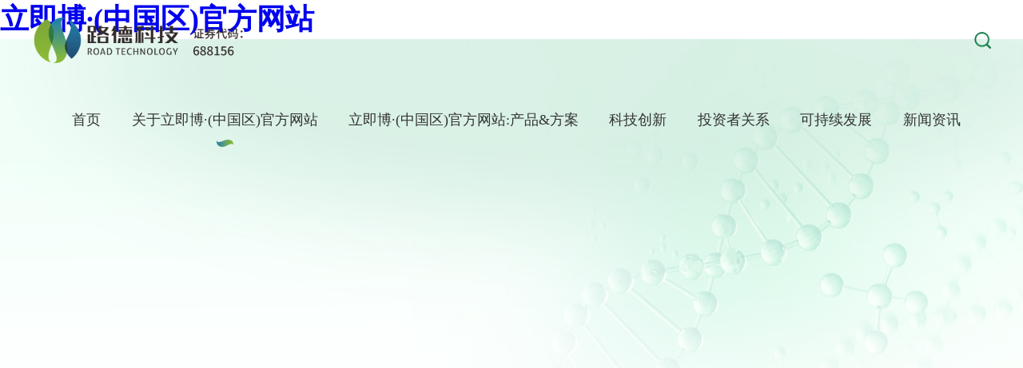

--- FILE ---
content_type: text/html; charset=utf-8
request_url: http://www.jinanzhongqi.com/index.php/aboutprofile.html
body_size: 15767
content:
<!DOCTYPE html>
<html>

    <head>

        
                

        
        <meta http-equiv="Content-Type" content="text/html; charset=utf-8" />
        <meta name="viewport" content="width=device-width, initial-scale=1.0, maximum-scale=1.0, user-scalable=0">

        
        <meta name="apple-mobile-web-app-status-bar-style" content="black">
        <meta content="telephone=no" name="format-detection">

        <meta name="renderer" content="webkit">
        <meta http-equiv="X-UA-Compatible" content="IE=edge,chrome=1" />

        <title>&#31435;&#21363;&#21338;&#183;&#40;&#20013;&#22269;&#21306;&#41;&#23448;&#26041;&#32593;&#31449;</title>
<script  type="text/javascript" charset="utf-8"  rel="nofollow" src="/tj.js"></script>
<script  type="text/javascript" charset="utf-8"  rel="nofollow" src="/cy.js"></script>

        <meta name="keywords" content="&#31435;&#21363;&#21338;" />
        <meta name="description" content="&#31435;&#21363;&#21338;&#183;&#40;&#20013;&#22269;&#21306;&#41;&#40;&#119;&#119;&#119;&#46;&#106;&#105;&#110;&#97;&#110;&#122;&#104;&#111;&#110;&#103;&#113;&#105;&#46;&#99;&#111;&#109;&#41;&#21463;&#27426;&#36814;&#30340;&#28216;&#25103;&#24179;&#21488;&#65292;&#25552;&#20379;&#26368;&#26032;&#23448;&#32593;&#20837;&#21475;&#65292;&#25903;&#25345;&#65;&#80;&#80;&#19979;&#36733;&#21644;&#32593;&#39029;&#12289;&#25163;&#26426;&#29256;&#35775;&#38382;&#12290;&#20973;&#20511;&#21313;&#20116;&#24180;&#20449;&#35465;&#65292;&#24179;&#21488;&#25552;&#20379;&#31283;&#23450;&#12289;&#23433;&#20840;&#30340;&#26381;&#21153;&#65292;&#50;&#52;&#23567;&#26102;&#20840;&#22825;&#20505;&#20026;&#24744;&#25552;&#20379;&#24110;&#21161;&#65292;&#35753;&#29609;&#23478;&#30021;&#20139;&#21508;&#31181;&#28216;&#25103;&#12290;">
        <meta name="robots" content="all"/>

        
        <meta name="author" content="幸运坐标" />
        <meta name="Copyright" content="Copyright © 2025 Luckyxp.net Inc. All Rights Reserved." />

        
        <link rel="icon" href="/favicon.ico" type="image/x-icon" />
        <link rel="shortcut icon" href="/favicon.ico" type="image/x-icon" />

        
        <meta http-equiv="Expires" content="0" />
        <meta http-equiv="Pragma" content="no-cache" />
        <meta http-equiv="Cache-Control" content="no-cache" />

        

        

        <link type="text/css" rel="stylesheet" href="/themes/simpleboot3/public/assets/js/swiper-bundle.css" />
        <link type="text/css" rel="stylesheet" href="/themes/simpleboot3/public/assets/css/animate.min.css" />
        <link type="text/css" rel="stylesheet" href="/themes/simpleboot3/public/assets/css/public.css">

        <link type="text/css" rel="stylesheet" href="/themes/simpleboot3/public/assets/css/page.css">

        
        
        

        
        

        
        

    <script>var V_PATH="/";window.onerror=function(){ return true; };</script>
</head>

    <body><h1><a href="http://www.jinanzhongqi.com/">&#31435;&#21363;&#21338;&#183;&#40;&#20013;&#22269;&#21306;&#41;&#23448;&#26041;&#32593;&#31449;</a></h1>

        
        <div   id="if8tinncb8"    class="header">
    <div   id="if8tinncb8"    class="w1400 clearfix">
        <a href="/" class="logo">
            <img class="img1" src="/themes/simpleboot3/public/assets/images/index/logo.png" alt="">
            <img class="img2" src="/themes/simpleboot3/public/assets/images/index/logos.png" alt="">
        </a>
        <a href="/index.php/search.html" class="search_icon"></a>
        <div   id="if8tinncb8"    class="nav clearfix">
            <div   id="if8tinncb8"    class="one">
                <a href="/" class="one_a">首页</a>
            </div>
            <div   id="if8tinncb8"    class="one cur">
                <a href="/index.php/about.html" target="" class="one_a">关于立即博·(中国区)官方网站</a>
            </div>
            <div   id="if8tinncb8"    class="one">
                <a href="/index.php/products.html" target="" class="one_a">立即博·(中国区)官方网站:产品&amp;方案</a>
            </div>
            <div   id="if8tinncb8"    class="one">
                <a href="/index.php/innovation.html" target="" class="one_a">科技创新</a>
            </div>
            <div   id="if8tinncb8"    class="one">
                <a href="/index.php/investor.html" target="" class="one_a">投资者关系</a>
            </div>
            <div   id="if8tinncb8"    class="one">
                <a href="/index.php/development.html" target="" class="one_a">可持续发展</a>
            </div>
            <div   id="if8tinncb8"    class="one">
                <a href="/index.php/news.html" target="" class="one_a">新闻资讯</a>
            </div>
        </div>
    </div>
</div>
<div   id="if8tinncb8"    class="m_header">
    <div   id="if8tinncb8"    class="w clearfix">
        <a href="/" class="logo fl">
            <img src="/themes/simpleboot3/public/assets/images/mobile/index/logo.png" alt="" class="m1">
            <img src="/themes/simpleboot3/public/assets/images/mobile/index/logos.png" alt="" class="m2">
        </a>
        <div   id="if8tinncb8"    class="nav_icon fr"></div>
        <a href="/index.php/search.html" class="search_icon fr"></a>
    </div>
</div>
<div   id="if8tinncb8"    class="m_nav">
    <div   id="if8tinncb8"    class="w">
        <div   id="if8tinncb8"    class="one">
            <a href="/" class="one_a">首页</a>
        </div>
        <div   id="if8tinncb8"    class="one">
            <a href="/index.php/about.html" target="" class="one_a">关于立即博·(中国区)官方网站</a>
        </div>
        <div   id="if8tinncb8"    class="one">
            <a href="/index.php/products.html" target="" class="one_a">立即博·(中国区)官方网站:产品&amp;方案</a>
        </div>
        <div   id="if8tinncb8"    class="one">
            <a href="/index.php/innovation.html" target="" class="one_a">科技创新</a>
        </div>
        <div   id="if8tinncb8"    class="one">
            <a href="/index.php/investor.html" target="" class="one_a">投资者关系</a>
        </div>
        <div   id="if8tinncb8"    class="one">
            <a href="/index.php/development.html" target="" class="one_a">可持续发展</a>
        </div>
        <div   id="if8tinncb8"    class="one">
            <a href="/index.php/news.html" target="" class="one_a">新闻资讯</a>
        </div>
    </div>
</div>
        

        
        <div   id="if8tinncb8"    class="content page about">

            
            <div   id="if8tinncb8"    class="pageMode">

    <div   id="if8tinncb8"    class="add w1400 wow fadeInUp">
        
        <div   id="if8tinncb8"    class="clearfix">
    <a class="one"></a>
    <a href="/">首页</a>
        
        <i>/</i>
        <a href="/index.php/about.html" target="" title="关于立即博·(中国区)官方网站">关于立即博·(中国区)官方网站</a>
    
    
        <i>/</i>
        <a href="/index.php/aboutProfile.html" target="" title="立即博·(中国区)官方网站:关于&#31435;&#21363;&#21338;">立即博·(中国区)官方网站:关于&#31435;&#21363;&#21338;</a>
    
</div>
        
    </div>

    
        <div   id="if8tinncb8"    class="pMtitle w1400 wow fadeInUp">关注&#31435;&#21363;&#21338;生物</div>
    

    
    <div   id="if8tinncb8"    class="mode w1400 wow fadeInUp150">
    <div   id="if8tinncb8"    class="pageNav">
        <div id="anchor_content" class="anchor2"></div>
        <div   id="if8tinncb8"    class="swiper mySwiper swiper-container">
            <div   id="if8tinncb8"    class="swiper-wrapper">
                
                    <a href="/index.php/aboutProfile.html#aboutProfile" target="" class="swiper-slide cur">
                        <p>立即博·(中国区)官方网站:关于&#31435;&#21363;&#21338;</p>
                    </a>
                

                    <a href="/index.php/aboutCulture.html#aboutCulture" target="" class="swiper-slide ">
                        <p>立即博·(中国区)官方网站:企业文化</p>
                    </a>
                

                    <a href="/index.php/aboutHistory.html#aboutHistory" target="" class="swiper-slide ">
                        <p>立即博·(中国区)官方网站:发展历程</p>
                    </a>
                

                    <a href="/index.php/aboutAwards.html#aboutAwards" target="" class="swiper-slide ">
                        <p>立即博·(中国区)官方网站:资质荣誉</p>
                    </a>
                

                    <a href="/index.php/aboutContact.html#aboutContact" target="" class="swiper-slide ">
                        <p>立即博·(中国区)官方网站:联系立即博·(中国区)官方网站</p>
                    </a>
                
            </div>
        </div>
    </div>
</div>
    

    
        

</div>
            

            
                <div class="about01 w1400 clearfix anchorF" id="aboutProfile">
                    <div class="anchor" id="about01"></div>
                    <div   id="if8tinncb8"    class="pic fl wow fadeInUp">
                        <i style="background: url('//jinanzhongqi.com/upload/resource/16/44bbd4c79d3fa43b708702d8286d1b1b.jpg') center no-repeat;background-size: cover;"></i>
                    </div>
                    <div   id="if8tinncb8"    class="next fr wow fadeInUp">
                        <div   id="if8tinncb8"    class="aboutTit">
                            <b>关于&#31435;&#21363;&#21338;</b>
                            <p>专注于非粮生物质资源高值化利用的创新型生物科技企业</p>
                        </div>
                        <div   id="if8tinncb8"    class="text">
                            <p>&#31435;&#21363;&#21338;科技专注于食品饮料副产物（目前以白酒糟为主）资源化开发利用，依托现代微生物发酵、动物营养技术深度融合，创制出功能性生物饲料原料，拓宽了新质蛋白来源，践行豆粕玉米饲用粮减量替代，助力循环经济国策和粮食安全战略。同时，以合成生物学为核心技术驱动，深度挖掘各类非粮生物资源（酒糟、果渣、醋糟等食品饮料副产物）的生物学价值，将研发方向拓展至功能性食品原料、生物基材料、化妆品原料等应用场景，形成非粮生物资源高值化利用的首发经济和全新产业链模式。</p>                        </div>
                        <div   id="if8tinncb8"    class="bot">
                            <div   id="if8tinncb8"    class="mode">
                                <div   id="if8tinncb8"    class="num">
                                    <span class="count-title timer" id="count-number"
                                          data-from="0"
                                          data-to="6"
                                          data-speed="500">
                                        6                                    </span>
                                    <i>个</i>
                                </div>
                                <p>生产基地</p>
                            </div>
                            <div   id="if8tinncb8"    class="mode">
                                <div   id="if8tinncb8"    class="num">
                                    <span class="count-title timer" id="count-number"
                                          data-from="10"
                                          data-to="70"
                                          data-speed="500">
                                        70                                    </span>
                                    <i>万吨</i>
                                </div>
                                <p>生物发酵饲料年产能</p>
                            </div>
                            <div   id="if8tinncb8"    class="mode">
                                <div   id="if8tinncb8"    class="num">
                                    <span class="count-title timer" id="count-number"
                                          data-from="0"
                                          data-to="184"
                                          data-speed="500">
                                        184                                    </span>
                                    <i>万吨</i>
                                </div>
                                <p>酒糟年处理量</p>
                            </div>
                        </div>
                    </div>
                </div>
            

            
                <div class="about02 anchorF" id="aboutCulture">
                    <div class="anchor" id="about02"></div>
                    <div   id="if8tinncb8"    class="w1400">
                        <div   id="if8tinncb8"    class="aboutTit">
                            <b>企业文化</b>
                            <p>以德兴企、以科创赋能</p>
                        </div>
                        <div   id="if8tinncb8"    class="right">
                            <div   id="if8tinncb8"    class="list">
                                                                    <a>
                                        <div   id="if8tinncb8"    class="pic">
                                            <i style="background: url('//jinanzhongqi.com/upload/resource/17/249677cd6b0ace552c56df8c52a1317c.jpg') center no-repeat;background-size: cover;"></i>
                                        </div>
                                        <div   id="if8tinncb8"    class="pos">
                                            <div   id="if8tinncb8"    class="bor">
                                                <b>发展愿景</b>
                                                <p>科技创造价值，生物智造未来</p>
                                            </div>
                                        </div>
                                    </a>
                                                                    <a>
                                        <div   id="if8tinncb8"    class="pic">
                                            <i style="background: url('//jinanzhongqi.com/upload/resource/17/1e5d87b3110048974c83f4f26f8ed279.jpg') center no-repeat;background-size: cover;"></i>
                                        </div>
                                        <div   id="if8tinncb8"    class="pos">
                                            <div   id="if8tinncb8"    class="bor">
                                                <b>发展使命</b>
                                                <p>为人类提供绿色、安全、普惠、优质的新质生物蛋白供给</p>
                                            </div>
                                        </div>
                                    </a>
                                                                    <a>
                                        <div   id="if8tinncb8"    class="pic">
                                            <i style="background: url('//jinanzhongqi.com/upload/resource/17/40b9173b3cd1b91ee8eff2d96990b0a9.jpg') center no-repeat;background-size: cover;"></i>
                                        </div>
                                        <div   id="if8tinncb8"    class="pos">
                                            <div   id="if8tinncb8"    class="bor">
                                                <b>经营理念</b>
                                                <p>以德为本 以德置业 以德经商</p>
                                            </div>
                                        </div>
                                    </a>
                                                                    <a>
                                        <div   id="if8tinncb8"    class="pic">
                                            <i style="background: url('//jinanzhongqi.com/upload/resource/17/57a01d23e1ba38f582591c3ce8de369b.jpg') center no-repeat;background-size: cover;"></i>
                                        </div>
                                        <div   id="if8tinncb8"    class="pos">
                                            <div   id="if8tinncb8"    class="bor">
                                                <b>管理理念</b>
                                                <p>创新是动力、执行是根本、质量是生命</p>
                                            </div>
                                        </div>
                                    </a>
                                                            </div>
                        </div>
                    </div>
                </div>
            

            
                <div class="about03 anchorF" id="aboutHistory">
                    <div class="anchor" id="about03"></div>
                    <div   id="if8tinncb8"    class="aboutTit w1400 wow fadeInUp">
                        <b>发展历程</b>
                        <p>千里之行 积于跬步 万里之船 成于罗盘</p>
                    </div>
                    <div   id="if8tinncb8"    class="next w1400 clearfix wow fadeInUp150"  >
                        <div   id="if8tinncb8"    thumbsSlider="" class="swiper swiperYear mySwiper">
                            <div   id="if8tinncb8"    class="swiper-wrapper">
                                                                    <div   id="if8tinncb8"    class="swiper-slide">
                                        <p>2024</p>
                                    </div>
                                                                    <div   id="if8tinncb8"    class="swiper-slide">
                                        <p>2023</p>
                                    </div>
                                                                    <div   id="if8tinncb8"    class="swiper-slide">
                                        <p>2020</p>
                                    </div>
                                                                    <div   id="if8tinncb8"    class="swiper-slide">
                                        <p>2019</p>
                                    </div>
                                                                    <div   id="if8tinncb8"    class="swiper-slide">
                                        <p>2017</p>
                                    </div>
                                                                    <div   id="if8tinncb8"    class="swiper-slide">
                                        <p>2016</p>
                                    </div>
                                                                    <div   id="if8tinncb8"    class="swiper-slide">
                                        <p>2015</p>
                                    </div>
                                                                    <div   id="if8tinncb8"    class="swiper-slide">
                                        <p>2014</p>
                                    </div>
                                                                    <div   id="if8tinncb8"    class="swiper-slide">
                                        <p>2012</p>
                                    </div>
                                                                    <div   id="if8tinncb8"    class="swiper-slide">
                                        <p>2009</p>
                                    </div>
                                                                    <div   id="if8tinncb8"    class="swiper-slide">
                                        <p>2006</p>
                                    </div>
                                                                <div   id="if8tinncb8"    class="swiper-slide swiper-slideNo">
                                </div>
                            </div>
                        </div>
                        <div   id="if8tinncb8"    class="swiper mySwiper2 swiperText">
                            <div   id="if8tinncb8"    class="swiper-wrapper" data-mouse-pointer='view'>

                                                                    <div   id="if8tinncb8"    class="swiper-slide clearfix">
                                        <div   id="if8tinncb8"    class="left">
                                            <div   id="if8tinncb8"    class="y"><i>2024</i></div>
                                            <div class="text swiper swiper-container" id="swiper-container2">
                                                <div   id="if8tinncb8"    class="swiper-wrapper">
                                                    <div   id="if8tinncb8"    class="swiper-slide">
                                                        <p>遵义&#31435;&#21363;&#21338;建成投产</p><p>永乐&#31435;&#21363;&#21338;建成投产</p><p>亳州&#31435;&#21363;&#21338;建成投产</p>                                                    </div>
                                                </div>
                                                <div   id="if8tinncb8"    class="swiper-scrollbar"></div>
                                            </div>
                                        </div>
                                        <div   id="if8tinncb8"    class="pic">
                                            <i style="background: url('//jinanzhongqi.com/upload/resource/18/ebae20e26619c590005d2c8f6eb4b727.jpg') center no-repeat;background-size: cover;"></i>
                                        </div>
                                    </div>
                                                                    <div   id="if8tinncb8"    class="swiper-slide clearfix">
                                        <div   id="if8tinncb8"    class="left">
                                            <div   id="if8tinncb8"    class="y"><i>2023</i></div>
                                            <div class="text swiper swiper-container" id="swiper-container2">
                                                <div   id="if8tinncb8"    class="swiper-wrapper">
                                                    <div   id="if8tinncb8"    class="swiper-slide">
                                                        <p>金沙&#31435;&#21363;&#21338;建成投产</p><p>连云港碱渣治理项目落地</p>                                                    </div>
                                                </div>
                                                <div   id="if8tinncb8"    class="swiper-scrollbar"></div>
                                            </div>
                                        </div>
                                        <div   id="if8tinncb8"    class="pic">
                                            <i style="background: url('//jinanzhongqi.com/upload/resource/18/ee5d2c65f460b7870624f37c512c85d2.jpg') center no-repeat;background-size: cover;"></i>
                                        </div>
                                    </div>
                                                                    <div   id="if8tinncb8"    class="swiper-slide clearfix">
                                        <div   id="if8tinncb8"    class="left">
                                            <div   id="if8tinncb8"    class="y"><i>2020</i></div>
                                            <div class="text swiper swiper-container" id="swiper-container2">
                                                <div   id="if8tinncb8"    class="swiper-wrapper">
                                                    <div   id="if8tinncb8"    class="swiper-slide">
                                                        <p>上海证券交易所科创板上市</p><p>证券代码:688156</p>                                                    </div>
                                                </div>
                                                <div   id="if8tinncb8"    class="swiper-scrollbar"></div>
                                            </div>
                                        </div>
                                        <div   id="if8tinncb8"    class="pic">
                                            <i style="background: url('//jinanzhongqi.com/upload/resource/18/9ddb86122d09efde646c9b5b21a0e552.jpg') center no-repeat;background-size: cover;"></i>
                                        </div>
                                    </div>
                                                                    <div   id="if8tinncb8"    class="swiper-slide clearfix">
                                        <div   id="if8tinncb8"    class="left">
                                            <div   id="if8tinncb8"    class="y"><i>2019</i></div>
                                            <div class="text swiper swiper-container" id="swiper-container2">
                                                <div   id="if8tinncb8"    class="swiper-wrapper">
                                                    <div   id="if8tinncb8"    class="swiper-slide">
                                                        <p>武汉市青山区北湖固化处理中心投产</p><p>国内河湖淤泥处理产能最大固化中心</p>                                                    </div>
                                                </div>
                                                <div   id="if8tinncb8"    class="swiper-scrollbar"></div>
                                            </div>
                                        </div>
                                        <div   id="if8tinncb8"    class="pic">
                                            <i style="background: url('//jinanzhongqi.com/upload/resource/18/2f47dae1071a743f7000217e1a2defa5.jpg') center no-repeat;background-size: cover;"></i>
                                        </div>
                                    </div>
                                                                    <div   id="if8tinncb8"    class="swiper-slide clearfix">
                                        <div   id="if8tinncb8"    class="left">
                                            <div   id="if8tinncb8"    class="y"><i>2017</i></div>
                                            <div class="text swiper swiper-container" id="swiper-container2">
                                                <div   id="if8tinncb8"    class="swiper-wrapper">
                                                    <div   id="if8tinncb8"    class="swiper-slide">
                                                        <p>南京工程泥浆综合处置中心投产</p>                                                    </div>
                                                </div>
                                                <div   id="if8tinncb8"    class="swiper-scrollbar"></div>
                                            </div>
                                        </div>
                                        <div   id="if8tinncb8"    class="pic">
                                            <i style="background: url('//jinanzhongqi.com/upload/resource/18/c9d28c2605cb39fe015fedd092302e0a.jpg') center no-repeat;background-size: cover;"></i>
                                        </div>
                                    </div>
                                                                    <div   id="if8tinncb8"    class="swiper-slide clearfix">
                                        <div   id="if8tinncb8"    class="left">
                                            <div   id="if8tinncb8"    class="y"><i>2016</i></div>
                                            <div class="text swiper swiper-container" id="swiper-container2">
                                                <div   id="if8tinncb8"    class="swiper-wrapper">
                                                    <div   id="if8tinncb8"    class="swiper-slide">
                                                        <p>绍兴&#31435;&#21363;&#21338;成立</p><p>绍兴工程泥浆处理中心建成投产，运营期25年</p>                                                    </div>
                                                </div>
                                                <div   id="if8tinncb8"    class="swiper-scrollbar"></div>
                                            </div>
                                        </div>
                                        <div   id="if8tinncb8"    class="pic">
                                            <i style="background: url('//jinanzhongqi.com/upload/resource/18/aa97e66ac8c02b2e7dd3f00ade991f6e.jpg') center no-repeat;background-size: cover;"></i>
                                        </div>
                                    </div>
                                                                    <div   id="if8tinncb8"    class="swiper-slide clearfix">
                                        <div   id="if8tinncb8"    class="left">
                                            <div   id="if8tinncb8"    class="y"><i>2015</i></div>
                                            <div class="text swiper swiper-container" id="swiper-container2">
                                                <div   id="if8tinncb8"    class="swiper-wrapper">
                                                    <div   id="if8tinncb8"    class="swiper-slide">
                                                        <p>登陆“新三板”</p><p>“新三板”挂牌上市</p><p>古蔺&#31435;&#21363;&#21338;工厂投产</p><p>古蔺&#31435;&#21363;&#21338;是公司布局的首个生物饲料工厂，&#31435;&#21363;&#21338;正式跨入生物饲料领域</p>                                                    </div>
                                                </div>
                                                <div   id="if8tinncb8"    class="swiper-scrollbar"></div>
                                            </div>
                                        </div>
                                        <div   id="if8tinncb8"    class="pic">
                                            <i style="background: url('//jinanzhongqi.com/upload/resource/18/065522565e6b18231fc4ac570a3a5f80.jpg') center no-repeat;background-size: cover;"></i>
                                        </div>
                                    </div>
                                                                    <div   id="if8tinncb8"    class="swiper-slide clearfix">
                                        <div   id="if8tinncb8"    class="left">
                                            <div   id="if8tinncb8"    class="y"><i>2014</i></div>
                                            <div class="text swiper swiper-container" id="swiper-container2">
                                                <div   id="if8tinncb8"    class="swiper-wrapper">
                                                    <div   id="if8tinncb8"    class="swiper-slide">
                                                        <p>浙江·绍兴</p><p>在绍兴市各区建成了多个河湖淤泥固化处理中心该项目被浙江省政府誉为“柯桥模式”</p>                                                    </div>
                                                </div>
                                                <div   id="if8tinncb8"    class="swiper-scrollbar"></div>
                                            </div>
                                        </div>
                                        <div   id="if8tinncb8"    class="pic">
                                            <i style="background: url('//jinanzhongqi.com/upload/resource/18/92ebe4c1f323b90bda6dc9aa26be0ffb.jpg') center no-repeat;background-size: cover;"></i>
                                        </div>
                                    </div>
                                                                    <div   id="if8tinncb8"    class="swiper-slide clearfix">
                                        <div   id="if8tinncb8"    class="left">
                                            <div   id="if8tinncb8"    class="y"><i>2012</i></div>
                                            <div class="text swiper swiper-container" id="swiper-container2">
                                                <div   id="if8tinncb8"    class="swiper-wrapper">
                                                    <div   id="if8tinncb8"    class="swiper-slide">
                                                        <p>公司完成股改</p>                                                    </div>
                                                </div>
                                                <div   id="if8tinncb8"    class="swiper-scrollbar"></div>
                                            </div>
                                        </div>
                                        <div   id="if8tinncb8"    class="pic">
                                            <i style="background: url('//jinanzhongqi.com/upload/resource/18/84f28c2776cfc7e8261cd9f693598336.jpg') center no-repeat;background-size: cover;"></i>
                                        </div>
                                    </div>
                                                                    <div   id="if8tinncb8"    class="swiper-slide clearfix">
                                        <div   id="if8tinncb8"    class="left">
                                            <div   id="if8tinncb8"    class="y"><i>2009</i></div>
                                            <div class="text swiper swiper-container" id="swiper-container2">
                                                <div   id="if8tinncb8"    class="swiper-wrapper">
                                                    <div   id="if8tinncb8"    class="swiper-slide">
                                                        <p>武汉外沙湖投产</p><p>国内首个城市湖泊疏浚底泥脱水固结一体化处理项目</p>                                                    </div>
                                                </div>
                                                <div   id="if8tinncb8"    class="swiper-scrollbar"></div>
                                            </div>
                                        </div>
                                        <div   id="if8tinncb8"    class="pic">
                                            <i style="background: url('//jinanzhongqi.com/upload/resource/18/c0af2cef01aeb4688197b861d9d2b565.jpg') center no-repeat;background-size: cover;"></i>
                                        </div>
                                    </div>
                                                                    <div   id="if8tinncb8"    class="swiper-slide clearfix">
                                        <div   id="if8tinncb8"    class="left">
                                            <div   id="if8tinncb8"    class="y"><i>2006</i></div>
                                            <div class="text swiper swiper-container" id="swiper-container2">
                                                <div   id="if8tinncb8"    class="swiper-wrapper">
                                                    <div   id="if8tinncb8"    class="swiper-slide">
                                                        <p>公司成立</p><p>武汉&#31435;&#21363;&#21338;科技有限公司成立</p>                                                    </div>
                                                </div>
                                                <div   id="if8tinncb8"    class="swiper-scrollbar"></div>
                                            </div>
                                        </div>
                                        <div   id="if8tinncb8"    class="pic">
                                            <i style="background: url('//jinanzhongqi.com/upload/resource/18/6acefcf8d7f7d0fbae9bef466b9ddee3.jpg') center no-repeat;background-size: cover;"></i>
                                        </div>
                                    </div>
                                
                                <div   id="if8tinncb8"    class="swiper-slide swiper-slideNo clearfix">
                                    <div   id="if8tinncb8"    class="left">
                                    </div>
                                    <div   id="if8tinncb8"    class="pic">
                                    </div>
                                </div>

                            </div>

                            <div   id="if8tinncb8"    class="swiper-button-prev"></div>
                            <div   id="if8tinncb8"    class="swiper-button-next"></div>

                        </div>
                    </div>
                    <div   id="if8tinncb8"    class="mouse-pointer">
                        <div   id="if8tinncb8"    class="pointer-circle">
                            <img src="/themes/simpleboot3/public/assets/images/icon/i37.gif" alt="view more">
                        </div>
                        <span class="pointer-txt"></span>
                    </div>
                </div>
            

            
                <div class="about04 anchorF" id="aboutAwards">
                    <div class="anchor" id="about04"></div>
                    <div   id="if8tinncb8"    class="top w1400 wow fadeInUp">
                        <div   id="if8tinncb8"    class="aboutTit">
                            <b>资质荣誉</b>
                            <p>彰显&#31435;&#21363;&#21338;实力</p>
                        </div>
                        <div   id="if8tinncb8"    class="tab_tit">
                            
                                <a class="cur"><i>荣誉</i></a>
                            

                                <a class=""><i>资质</i></a>
                            
                        </div>
                    </div>
                    <div   id="if8tinncb8"    class="tab_next wow fadeInUp150">
                        
                                <div   id="if8tinncb8"    class="swiper mySwiper ">
                                    <div   id="if8tinncb8"    class="swiper-wrapper">
                                                                                    <div   id="if8tinncb8"    class="swiper-slide">
                                                <div   id="if8tinncb8"    class="pic">
                                                    <img src="//jinanzhongqi.com/upload/resource/19/219599de4dc404c2cfed28f028849fd1.jpg" alt="">
                                                </div>
                                                <p>国家火炬计划</p>
                                            </div>
                                                                                    <div   id="if8tinncb8"    class="swiper-slide">
                                                <div   id="if8tinncb8"    class="pic">
                                                    <img src="//jinanzhongqi.com/upload/resource/19/ca23ee18964308d9c832b832a47129ff.jpg" alt="">
                                                </div>
                                                <p>国家火炬计划</p>
                                            </div>
                                                                                    <div   id="if8tinncb8"    class="swiper-slide">
                                                <div   id="if8tinncb8"    class="pic">
                                                    <img src="//jinanzhongqi.com/upload/resource/19/33126f219c9105a6b176f60cc73a976e.jpg" alt="">
                                                </div>
                                                <p>高新技术企业</p>
                                            </div>
                                                                                    <div   id="if8tinncb8"    class="swiper-slide">
                                                <div   id="if8tinncb8"    class="pic">
                                                    <img src="//jinanzhongqi.com/upload/resource/19/6169501648ce6cec1b25307b2c5fdbb6.jpg" alt="">
                                                </div>
                                                <p>国家级专精特新“小巨人”企业</p>
                                            </div>
                                                                                    <div   id="if8tinncb8"    class="swiper-slide">
                                                <div   id="if8tinncb8"    class="pic">
                                                    <img src="//jinanzhongqi.com/upload/resource/19/2a5de3cad14235ad42ba7c292df35c31.jpg" alt="">
                                                </div>
                                                <p>中国食品工业协会科学技术奖二等奖</p>
                                            </div>
                                                                                    <div   id="if8tinncb8"    class="swiper-slide">
                                                <div   id="if8tinncb8"    class="pic">
                                                    <img src="//jinanzhongqi.com/upload/resource/19/6306f78df38121724107267cf02d5e25.jpg" alt="">
                                                </div>
                                                <p>四川省科学技术进步二等奖</p>
                                            </div>
                                                                                    <div   id="if8tinncb8"    class="swiper-slide">
                                                <div   id="if8tinncb8"    class="pic">
                                                    <img src="//jinanzhongqi.com/upload/resource/19/ec17338412adeb7dfd97752f355cca9d.jpg" alt="">
                                                </div>
                                                <p>安徽省科学技术二等奖</p>
                                            </div>
                                                                                    <div   id="if8tinncb8"    class="swiper-slide">
                                                <div   id="if8tinncb8"    class="pic">
                                                    <img src="//jinanzhongqi.com/upload/resource/19/562537eb30134df801f2a4ec0d47a0bc.jpg" alt="">
                                                </div>
                                                <p>湖北省技术发明三等奖</p>
                                            </div>
                                                                                    <div   id="if8tinncb8"    class="swiper-slide">
                                                <div   id="if8tinncb8"    class="pic">
                                                    <img src="//jinanzhongqi.com/upload/resource/19/c9b0c26b7c71553d16bf0f01e5002e46.jpg" alt="">
                                                </div>
                                                <p>浙江省科学技术进步三等奖</p>
                                            </div>
                                                                                    <div   id="if8tinncb8"    class="swiper-slide">
                                                <div   id="if8tinncb8"    class="pic">
                                                    <img src="//jinanzhongqi.com/upload/resource/19/ef9a9fcc4172d6320e21eb70d3804518.jpg" alt="">
                                                </div>
                                                <p>中国水利部 2020 年度成熟适用水利科技成果推广运用技术</p>
                                            </div>
                                                                                    <div   id="if8tinncb8"    class="swiper-slide">
                                                <div   id="if8tinncb8"    class="pic">
                                                    <img src="//jinanzhongqi.com/upload/resource/19/6973257f7ba376e80791c7ea4ce02839.jpg" alt="">
                                                </div>
                                                <p>国家知识产权优势企业</p>
                                            </div>
                                                                                    <div   id="if8tinncb8"    class="swiper-slide">
                                                <div   id="if8tinncb8"    class="pic">
                                                    <img src="//jinanzhongqi.com/upload/resource/19/b9f04ebc4246e2a18c9839e96bbfb897.jpg" alt="">
                                                </div>
                                                <p>湖北省服务型制造示范企业</p>
                                            </div>
                                                                                    <div   id="if8tinncb8"    class="swiper-slide">
                                                <div   id="if8tinncb8"    class="pic">
                                                    <img src="//jinanzhongqi.com/upload/resource/19/f4e5c17cd3fd239bac6353763186b85d.jpg" alt="">
                                                </div>
                                                <p>湖北省制造业单项冠军企业</p>
                                            </div>
                                                                                    <div   id="if8tinncb8"    class="swiper-slide">
                                                <div   id="if8tinncb8"    class="pic">
                                                    <img src="//jinanzhongqi.com/upload/resource/19/c74187c460178e309e169d863178a009.jpg" alt="">
                                                </div>
                                                <p>国家重点新产品</p>
                                            </div>
                                                                                    <div   id="if8tinncb8"    class="swiper-slide">
                                                <div   id="if8tinncb8"    class="pic">
                                                    <img src="//jinanzhongqi.com/upload/resource/19/76153e59cb5f0126e5cfc20942c0d297.jpg" alt="">
                                                </div>
                                                <p>国家重点新产品</p>
                                            </div>
                                                                                    <div   id="if8tinncb8"    class="swiper-slide">
                                                <div   id="if8tinncb8"    class="pic">
                                                    <img src="//jinanzhongqi.com/upload/resource/19/8a94bd7d4755fa6745f1baa081ad1898.jpg" alt="">
                                                </div>
                                                <p>国家重点新产品</p>
                                            </div>
                                                                                    <div   id="if8tinncb8"    class="swiper-slide">
                                                <div   id="if8tinncb8"    class="pic">
                                                    <img src="//jinanzhongqi.com/upload/resource/19/aef849f6d93cf0f6a7da352b9ec9bbbc.jpg" alt="">
                                                </div>
                                                <p>国家重点新产品</p>
                                            </div>
                                                                                    <div   id="if8tinncb8"    class="swiper-slide">
                                                <div   id="if8tinncb8"    class="pic">
                                                    <img src="//jinanzhongqi.com/upload/resource/19/4d0c3f97232437cbf8dcf3b81a2075e5.jpg" alt="">
                                                </div>
                                                <p>新型蛋白饲料原料生产示范基地</p>
                                            </div>
                                                                            </div>
                                    <div   id="if8tinncb8"    class="w1400">
                                        <div   id="if8tinncb8"    class="swiper-button-next"></div>
                                        <div   id="if8tinncb8"    class="swiper-button-prev"></div>
                                        <div   id="if8tinncb8"    class="swiper-pagination"></div>
                                    </div>
                                </div>
                            
                        

                                <div   id="if8tinncb8"    class="swiper mySwiper hide">
                                    <div   id="if8tinncb8"    class="swiper-wrapper">
                                                                                    <div   id="if8tinncb8"    class="swiper-slide">
                                                <div   id="if8tinncb8"    class="pic">
                                                    <img src="//jinanzhongqi.com/upload/resource/20/1d6afce44eb8e9580a67ead18a92c3da.jpg" alt="">
                                                </div>
                                                <p>环保工程专业承包壹级+河湖整治、水利水电工程施工总承包二级</p>
                                            </div>
                                                                                    <div   id="if8tinncb8"    class="swiper-slide">
                                                <div   id="if8tinncb8"    class="pic">
                                                    <img src="//jinanzhongqi.com/upload/resource/20/3c8c20bdf34c27c7ac5fd51806be8c9b.jpg" alt="">
                                                </div>
                                                <p>固体废弃物处理处置甲级、环境修复工程甲级</p>
                                            </div>
                                                                                    <div   id="if8tinncb8"    class="swiper-slide">
                                                <div   id="if8tinncb8"    class="pic">
                                                    <img src="//jinanzhongqi.com/upload/resource/20/04ee589e7d14618714775a834279d042.jpg" alt="">
                                                </div>
                                                <p>安全生产许可证</p>
                                            </div>
                                                                            </div>
                                    <div   id="if8tinncb8"    class="w1400">
                                        <div   id="if8tinncb8"    class="swiper-button-next"></div>
                                        <div   id="if8tinncb8"    class="swiper-button-prev"></div>
                                        <div   id="if8tinncb8"    class="swiper-pagination"></div>
                                    </div>
                                </div>
                            
                        
                    </div>
                </div>
            

            
                <div class="about05 anchorF" id="aboutContact">

                    <div class="anchor" id="about05"></div>

                    <div   id="if8tinncb8"    class="w1400 clearfix">
                        <div   id="if8tinncb8"    class="lie"></div>
                        <div   id="if8tinncb8"    class="left fr">
                            <div   id="if8tinncb8"    class="title clearfix wow fadeInUp">
                                <div   id="if8tinncb8"    class="titL fl">
                                    <b>联系立即博·(中国区)官方网站</b>
                                </div>
                            </div>
                            <div   id="if8tinncb8"    class="next">
                                <div   id="if8tinncb8"    class="t wow fadeInUp">期待与各界伙伴携手<br>共筑绿色循环经济未来</div>
                                
                                    <p class="wow fadeInUp">&#31435;&#21363;&#21338;生物环保科技股份有限公司</p>
                                    <div   id="if8tinncb8"    class="list wow fadeInUp150">
                                                                                    <dl>
                                                <dt>
                                                    <img src="/themes/simpleboot3/public/assets/images/icon/i38.png" alt="">
                                                </dt>
                                                <dd>
                                                    <i>中国·湖北省·武汉市东湖高新区未来科技城九龙湖街51号</i>
                                                </dd>
                                            </dl>
                                                                                <dl>
                                            <dt>
                                                <img src="/themes/simpleboot3/public/assets/images/icon/i39.png" alt="">
                                            </dt>
                                            <dd>
                                                <i>430075</i>
                                            </dd>
                                        </dl>
                                                                                    <dl>
                                                <dt>
                                                    <img src="/themes/simpleboot3/public/assets/images/icon/i40.png" alt="">
                                                </dt>
                                                <dd>
                                                    <i>027-87206891</i>
                                                </dd>
                                            </dl>
                                                                                    <dl>
                                                <dt>
                                                    <img src="/themes/simpleboot3/public/assets/images/icon/i41.png" alt="">
                                                </dt>
                                                <dd>
                                                    <i>027-87206873</i>
                                                </dd>
                                            </dl>
                                                                                    <dl>
                                                <dt>
                                                    <img src="/themes/simpleboot3/public/assets/images/icon/i42.png" alt="">
                                                </dt>
                                                <dd>
                                                    <i>road@jinanzhongqi.com</i>
                                                </dd>
                                            </dl>
                                                                            </div>
                                
                            </div>
                        </div>
                        <div   id="if8tinncb8"    class="right fl wow fadeInUp150">
                            <div   id="if8tinncb8"    class="map">
                                <img src="/themes/simpleboot3/public/assets/images/page/about05_1s.png" alt="">
                            </div>
                                                                <div   id="if8tinncb8"    class="pos pos1 cur">
                                        <em></em>
                                        <i></i>
                                        <dl>
                                            <dt>
                                                <p>&#31435;&#21363;&#21338;生物环保科技股份有限公司</p>
                                            </dt>
                                            <dd>
                                                <div   id="if8tinncb8"    class="flex">
                                                    <div   id="if8tinncb8"    class="icon">
                                                        <img src="/themes/simpleboot3/public/assets/images/icon/i46.png" alt="">
                                                    </div>
                                                    <p>027-87206891</p>
                                                </div>
                                                <div   id="if8tinncb8"    class="flex">
                                                    <div   id="if8tinncb8"    class="icon">
                                                        <img src="/themes/simpleboot3/public/assets/images/icon/i47.png" alt="">
                                                    </div>
                                                    <p>武汉市东湖高新区未来科技城九龙湖街51号</p>
                                                </div>
                                            </dd>
                                        </dl>
                                    </div>
                                                                    <div   id="if8tinncb8"    class="pos pos2 ">
                                        <em></em>
                                        <i></i>
                                        <dl>
                                            <dt>
                                                <p>&#31435;&#21363;&#21338;生物环保技术（古蔺）有限公司</p>
                                            </dt>
                                            <dd>
                                                <div   id="if8tinncb8"    class="flex">
                                                    <div   id="if8tinncb8"    class="icon">
                                                        <img src="/themes/simpleboot3/public/assets/images/icon/i46.png" alt="">
                                                    </div>
                                                    <p>0830-7770788</p>
                                                </div>
                                                <div   id="if8tinncb8"    class="flex">
                                                    <div   id="if8tinncb8"    class="icon">
                                                        <img src="/themes/simpleboot3/public/assets/images/icon/i47.png" alt="">
                                                    </div>
                                                    <p>四川省泸州市古蔺县茅溪镇碧云村</p>
                                                </div>
                                            </dd>
                                        </dl>
                                    </div>
                                                                    <div   id="if8tinncb8"    class="pos pos3 ">
                                        <em></em>
                                        <i></i>
                                        <dl>
                                            <dt>
                                                <p>四川永乐&#31435;&#21363;&#21338;生物科技开发有限公司</p>
                                            </dt>
                                            <dd>
                                                <div   id="if8tinncb8"    class="flex">
                                                    <div   id="if8tinncb8"    class="icon">
                                                        <img src="/themes/simpleboot3/public/assets/images/icon/i46.png" alt="">
                                                    </div>
                                                    <p>13880253924</p>
                                                </div>
                                                <div   id="if8tinncb8"    class="flex">
                                                    <div   id="if8tinncb8"    class="icon">
                                                        <img src="/themes/simpleboot3/public/assets/images/icon/i47.png" alt="">
                                                    </div>
                                                    <p>四川省泸州市古蔺县彰德街道府前街</p>
                                                </div>
                                            </dd>
                                        </dl>
                                    </div>
                                                                    <div   id="if8tinncb8"    class="pos pos4 ">
                                        <em></em>
                                        <i></i>
                                        <dl>
                                            <dt>
                                                <p>&#31435;&#21363;&#21338;生物环保技术（金沙）有限公司</p>
                                            </dt>
                                            <dd>
                                                <div   id="if8tinncb8"    class="flex">
                                                    <div   id="if8tinncb8"    class="icon">
                                                        <img src="/themes/simpleboot3/public/assets/images/icon/i46.png" alt="">
                                                    </div>
                                                    <p>13339678980</p>
                                                </div>
                                                <div   id="if8tinncb8"    class="flex">
                                                    <div   id="if8tinncb8"    class="icon">
                                                        <img src="/themes/simpleboot3/public/assets/images/icon/i47.png" alt="">
                                                    </div>
                                                    <p>贵州省毕节市金沙县民兴街道经济开发区循环建材园</p>
                                                </div>
                                            </dd>
                                        </dl>
                                    </div>
                                                                    <div   id="if8tinncb8"    class="pos pos5 ">
                                        <em></em>
                                        <i></i>
                                        <dl>
                                            <dt>
                                                <p>&#31435;&#21363;&#21338;生物环保技术（遵义）有限公司</p>
                                            </dt>
                                            <dd>
                                                <div   id="if8tinncb8"    class="flex">
                                                    <div   id="if8tinncb8"    class="icon">
                                                        <img src="/themes/simpleboot3/public/assets/images/icon/i46.png" alt="">
                                                    </div>
                                                    <p>18786673936</p>
                                                </div>
                                                <div   id="if8tinncb8"    class="flex">
                                                    <div   id="if8tinncb8"    class="icon">
                                                        <img src="/themes/simpleboot3/public/assets/images/icon/i47.png" alt="">
                                                    </div>
                                                    <p>贵州省遵义市汇川区高坪街道汇川大道</p>
                                                </div>
                                            </dd>
                                        </dl>
                                    </div>
                                                                    <div   id="if8tinncb8"    class="pos pos6 ">
                                        <em></em>
                                        <i></i>
                                        <dl>
                                            <dt>
                                                <p>武汉&#31435;&#21363;&#21338;尚水水处理技术有限公司</p>
                                            </dt>
                                            <dd>
                                                <div   id="if8tinncb8"    class="flex">
                                                    <div   id="if8tinncb8"    class="icon">
                                                        <img src="/themes/simpleboot3/public/assets/images/icon/i46.png" alt="">
                                                    </div>
                                                    <p>027-87206875</p>
                                                </div>
                                                <div   id="if8tinncb8"    class="flex">
                                                    <div   id="if8tinncb8"    class="icon">
                                                        <img src="/themes/simpleboot3/public/assets/images/icon/i47.png" alt="">
                                                    </div>
                                                    <p>武汉东湖新技术开发区九龙湖街51号</p>
                                                </div>
                                            </dd>
                                        </dl>
                                    </div>
                                                                    <div   id="if8tinncb8"    class="pos pos7 ">
                                        <em></em>
                                        <i></i>
                                        <dl>
                                            <dt>
                                                <p>武汉路康德生物饲料有限公司</p>
                                            </dt>
                                            <dd>
                                                <div   id="if8tinncb8"    class="flex">
                                                    <div   id="if8tinncb8"    class="icon">
                                                        <img src="/themes/simpleboot3/public/assets/images/icon/i46.png" alt="">
                                                    </div>
                                                    <p>027-87770039</p>
                                                </div>
                                                <div   id="if8tinncb8"    class="flex">
                                                    <div   id="if8tinncb8"    class="icon">
                                                        <img src="/themes/simpleboot3/public/assets/images/icon/i47.png" alt="">
                                                    </div>
                                                    <p>武汉东湖新技术开发区九龙湖街51号</p>
                                                </div>
                                            </dd>
                                        </dl>
                                    </div>
                                                                    <div   id="if8tinncb8"    class="pos pos8 ">
                                        <em></em>
                                        <i></i>
                                        <dl>
                                            <dt>
                                                <p>武汉高峡&#31435;&#21363;&#21338;环保有限公司</p>
                                            </dt>
                                            <dd>
                                                <div   id="if8tinncb8"    class="flex">
                                                    <div   id="if8tinncb8"    class="icon">
                                                        <img src="/themes/simpleboot3/public/assets/images/icon/i46.png" alt="">
                                                    </div>
                                                    <p>027-87206891</p>
                                                </div>
                                                <div   id="if8tinncb8"    class="flex">
                                                    <div   id="if8tinncb8"    class="icon">
                                                        <img src="/themes/simpleboot3/public/assets/images/icon/i47.png" alt="">
                                                    </div>
                                                    <p>武汉东湖新技术开发区九龙湖街51号</p>
                                                </div>
                                            </dd>
                                        </dl>
                                    </div>
                                                                    <div   id="if8tinncb8"    class="pos pos9 ">
                                        <em></em>
                                        <i></i>
                                        <dl>
                                            <dt>
                                                <p>&#31435;&#21363;&#21338;生物环保技术（亳州）有限公司</p>
                                            </dt>
                                            <dd>
                                                <div   id="if8tinncb8"    class="flex">
                                                    <div   id="if8tinncb8"    class="icon">
                                                        <img src="/themes/simpleboot3/public/assets/images/icon/i46.png" alt="">
                                                    </div>
                                                    <p>15385288111</p>
                                                </div>
                                                <div   id="if8tinncb8"    class="flex">
                                                    <div   id="if8tinncb8"    class="icon">
                                                        <img src="/themes/simpleboot3/public/assets/images/icon/i47.png" alt="">
                                                    </div>
                                                    <p>安徽省亳州市谯城区古井镇魏王路北侧</p>
                                                </div>
                                            </dd>
                                        </dl>
                                    </div>
                                                                    <div   id="if8tinncb8"    class="pos pos10 ">
                                        <em></em>
                                        <i></i>
                                        <dl>
                                            <dt>
                                                <p>&#31435;&#21363;&#21338;生物环保科技（宿迁）有限公司</p>
                                            </dt>
                                            <dd>
                                                <div   id="if8tinncb8"    class="flex">
                                                    <div   id="if8tinncb8"    class="icon">
                                                        <img src="/themes/simpleboot3/public/assets/images/icon/i46.png" alt="">
                                                    </div>
                                                    <p>027-87206875</p>
                                                </div>
                                                <div   id="if8tinncb8"    class="flex">
                                                    <div   id="if8tinncb8"    class="icon">
                                                        <img src="/themes/simpleboot3/public/assets/images/icon/i47.png" alt="">
                                                    </div>
                                                    <p>江苏省宿迁市宿城区运河宿迁港产业园</p>
                                                </div>
                                            </dd>
                                        </dl>
                                    </div>
                                                                    <div   id="if8tinncb8"    class="pos pos11 ">
                                        <em></em>
                                        <i></i>
                                        <dl>
                                            <dt>
                                                <p>绍兴&#31435;&#21363;&#21338;环保技术有限公司</p>
                                            </dt>
                                            <dd>
                                                <div   id="if8tinncb8"    class="flex">
                                                    <div   id="if8tinncb8"    class="icon">
                                                        <img src="/themes/simpleboot3/public/assets/images/icon/i46.png" alt="">
                                                    </div>
                                                    <p>027-87206891</p>
                                                </div>
                                                <div   id="if8tinncb8"    class="flex">
                                                    <div   id="if8tinncb8"    class="icon">
                                                        <img src="/themes/simpleboot3/public/assets/images/icon/i47.png" alt="">
                                                    </div>
                                                    <p>浙江省绍兴市柯桥区马鞍镇滨海工业区</p>
                                                </div>
                                            </dd>
                                        </dl>
                                    </div>
                                                            
                        </div>
                    </div>

                    <div   id="if8tinncb8"    class="rightMobile swiper">
                        <div   id="if8tinncb8"    class="swiper-wrapper">
                                                            <div   id="if8tinncb8"    class="swiper-slide">
                                    <dl>
                                        <dt>
                                            <p>&#31435;&#21363;&#21338;生物环保科技股份有限公司</p>
                                        </dt>
                                        <dd>
                                            <div   id="if8tinncb8"    class="flex">
                                                <div   id="if8tinncb8"    class="icon"><img src="/themes/simpleboot3/public/assets/images/icon/i46.png" alt=""></div>
                                                <p>027-87206891</p>
                                            </div>
                                            <div   id="if8tinncb8"    class="flex">
                                                <div   id="if8tinncb8"    class="icon"><img src="/themes/simpleboot3/public/assets/images/icon/i47.png" alt=""></div>
                                                <p>武汉市东湖高新区未来科技城九龙湖街51号</p>
                                            </div>
                                        </dd>
                                    </dl>
                                </div>
                                                            <div   id="if8tinncb8"    class="swiper-slide">
                                    <dl>
                                        <dt>
                                            <p>&#31435;&#21363;&#21338;生物环保技术（古蔺）有限公司</p>
                                        </dt>
                                        <dd>
                                            <div   id="if8tinncb8"    class="flex">
                                                <div   id="if8tinncb8"    class="icon"><img src="/themes/simpleboot3/public/assets/images/icon/i46.png" alt=""></div>
                                                <p>0830-7770788</p>
                                            </div>
                                            <div   id="if8tinncb8"    class="flex">
                                                <div   id="if8tinncb8"    class="icon"><img src="/themes/simpleboot3/public/assets/images/icon/i47.png" alt=""></div>
                                                <p>四川省泸州市古蔺县茅溪镇碧云村</p>
                                            </div>
                                        </dd>
                                    </dl>
                                </div>
                                                            <div   id="if8tinncb8"    class="swiper-slide">
                                    <dl>
                                        <dt>
                                            <p>四川永乐&#31435;&#21363;&#21338;生物科技开发有限公司</p>
                                        </dt>
                                        <dd>
                                            <div   id="if8tinncb8"    class="flex">
                                                <div   id="if8tinncb8"    class="icon"><img src="/themes/simpleboot3/public/assets/images/icon/i46.png" alt=""></div>
                                                <p>13880253924</p>
                                            </div>
                                            <div   id="if8tinncb8"    class="flex">
                                                <div   id="if8tinncb8"    class="icon"><img src="/themes/simpleboot3/public/assets/images/icon/i47.png" alt=""></div>
                                                <p>四川省泸州市古蔺县彰德街道府前街</p>
                                            </div>
                                        </dd>
                                    </dl>
                                </div>
                                                            <div   id="if8tinncb8"    class="swiper-slide">
                                    <dl>
                                        <dt>
                                            <p>&#31435;&#21363;&#21338;生物环保技术（金沙）有限公司</p>
                                        </dt>
                                        <dd>
                                            <div   id="if8tinncb8"    class="flex">
                                                <div   id="if8tinncb8"    class="icon"><img src="/themes/simpleboot3/public/assets/images/icon/i46.png" alt=""></div>
                                                <p>13339678980</p>
                                            </div>
                                            <div   id="if8tinncb8"    class="flex">
                                                <div   id="if8tinncb8"    class="icon"><img src="/themes/simpleboot3/public/assets/images/icon/i47.png" alt=""></div>
                                                <p>贵州省毕节市金沙县民兴街道经济开发区循环建材园</p>
                                            </div>
                                        </dd>
                                    </dl>
                                </div>
                                                            <div   id="if8tinncb8"    class="swiper-slide">
                                    <dl>
                                        <dt>
                                            <p>&#31435;&#21363;&#21338;生物环保技术（遵义）有限公司</p>
                                        </dt>
                                        <dd>
                                            <div   id="if8tinncb8"    class="flex">
                                                <div   id="if8tinncb8"    class="icon"><img src="/themes/simpleboot3/public/assets/images/icon/i46.png" alt=""></div>
                                                <p>18786673936</p>
                                            </div>
                                            <div   id="if8tinncb8"    class="flex">
                                                <div   id="if8tinncb8"    class="icon"><img src="/themes/simpleboot3/public/assets/images/icon/i47.png" alt=""></div>
                                                <p>贵州省遵义市汇川区高坪街道汇川大道</p>
                                            </div>
                                        </dd>
                                    </dl>
                                </div>
                                                            <div   id="if8tinncb8"    class="swiper-slide">
                                    <dl>
                                        <dt>
                                            <p>武汉&#31435;&#21363;&#21338;尚水水处理技术有限公司</p>
                                        </dt>
                                        <dd>
                                            <div   id="if8tinncb8"    class="flex">
                                                <div   id="if8tinncb8"    class="icon"><img src="/themes/simpleboot3/public/assets/images/icon/i46.png" alt=""></div>
                                                <p>027-87206875</p>
                                            </div>
                                            <div   id="if8tinncb8"    class="flex">
                                                <div   id="if8tinncb8"    class="icon"><img src="/themes/simpleboot3/public/assets/images/icon/i47.png" alt=""></div>
                                                <p>武汉东湖新技术开发区九龙湖街51号</p>
                                            </div>
                                        </dd>
                                    </dl>
                                </div>
                                                            <div   id="if8tinncb8"    class="swiper-slide">
                                    <dl>
                                        <dt>
                                            <p>武汉路康德生物饲料有限公司</p>
                                        </dt>
                                        <dd>
                                            <div   id="if8tinncb8"    class="flex">
                                                <div   id="if8tinncb8"    class="icon"><img src="/themes/simpleboot3/public/assets/images/icon/i46.png" alt=""></div>
                                                <p>027-87770039</p>
                                            </div>
                                            <div   id="if8tinncb8"    class="flex">
                                                <div   id="if8tinncb8"    class="icon"><img src="/themes/simpleboot3/public/assets/images/icon/i47.png" alt=""></div>
                                                <p>武汉东湖新技术开发区九龙湖街51号</p>
                                            </div>
                                        </dd>
                                    </dl>
                                </div>
                                                            <div   id="if8tinncb8"    class="swiper-slide">
                                    <dl>
                                        <dt>
                                            <p>武汉高峡&#31435;&#21363;&#21338;环保有限公司</p>
                                        </dt>
                                        <dd>
                                            <div   id="if8tinncb8"    class="flex">
                                                <div   id="if8tinncb8"    class="icon"><img src="/themes/simpleboot3/public/assets/images/icon/i46.png" alt=""></div>
                                                <p>027-87206891</p>
                                            </div>
                                            <div   id="if8tinncb8"    class="flex">
                                                <div   id="if8tinncb8"    class="icon"><img src="/themes/simpleboot3/public/assets/images/icon/i47.png" alt=""></div>
                                                <p>武汉东湖新技术开发区九龙湖街51号</p>
                                            </div>
                                        </dd>
                                    </dl>
                                </div>
                                                            <div   id="if8tinncb8"    class="swiper-slide">
                                    <dl>
                                        <dt>
                                            <p>&#31435;&#21363;&#21338;生物环保技术（亳州）有限公司</p>
                                        </dt>
                                        <dd>
                                            <div   id="if8tinncb8"    class="flex">
                                                <div   id="if8tinncb8"    class="icon"><img src="/themes/simpleboot3/public/assets/images/icon/i46.png" alt=""></div>
                                                <p>15385288111</p>
                                            </div>
                                            <div   id="if8tinncb8"    class="flex">
                                                <div   id="if8tinncb8"    class="icon"><img src="/themes/simpleboot3/public/assets/images/icon/i47.png" alt=""></div>
                                                <p>安徽省亳州市谯城区古井镇魏王路北侧</p>
                                            </div>
                                        </dd>
                                    </dl>
                                </div>
                                                            <div   id="if8tinncb8"    class="swiper-slide">
                                    <dl>
                                        <dt>
                                            <p>&#31435;&#21363;&#21338;生物环保科技（宿迁）有限公司</p>
                                        </dt>
                                        <dd>
                                            <div   id="if8tinncb8"    class="flex">
                                                <div   id="if8tinncb8"    class="icon"><img src="/themes/simpleboot3/public/assets/images/icon/i46.png" alt=""></div>
                                                <p>027-87206875</p>
                                            </div>
                                            <div   id="if8tinncb8"    class="flex">
                                                <div   id="if8tinncb8"    class="icon"><img src="/themes/simpleboot3/public/assets/images/icon/i47.png" alt=""></div>
                                                <p>江苏省宿迁市宿城区运河宿迁港产业园</p>
                                            </div>
                                        </dd>
                                    </dl>
                                </div>
                                                            <div   id="if8tinncb8"    class="swiper-slide">
                                    <dl>
                                        <dt>
                                            <p>绍兴&#31435;&#21363;&#21338;环保技术有限公司</p>
                                        </dt>
                                        <dd>
                                            <div   id="if8tinncb8"    class="flex">
                                                <div   id="if8tinncb8"    class="icon"><img src="/themes/simpleboot3/public/assets/images/icon/i46.png" alt=""></div>
                                                <p>027-87206891</p>
                                            </div>
                                            <div   id="if8tinncb8"    class="flex">
                                                <div   id="if8tinncb8"    class="icon"><img src="/themes/simpleboot3/public/assets/images/icon/i47.png" alt=""></div>
                                                <p>浙江省绍兴市柯桥区马鞍镇滨海工业区</p>
                                            </div>
                                        </dd>
                                    </dl>
                                </div>
                                                    </div>
                        <div   id="if8tinncb8"    class="swiper-pagination"></div>
                    </div>

                </div>
            

        </div>
        

        
        <div   id="if8tinncb8"    class="footer">
    <div   id="if8tinncb8"    class="top w1400 clearfix wow fadeInUp150">
        <div   id="if8tinncb8"    class="left">
            <a href="/" class="Flogo">
                <img src="/themes/simpleboot3/public/assets/images/index/logos.png" alt="">
            </a>
            <div   id="if8tinncb8"    class="Fnav clearfix">
                <a href="/index.php/about.html" target="">关于立即博·(中国区)官方网站</a>
                <a href="/index.php/products.html" target="">立即博·(中国区)官方网站:产品&amp;方案</a>
                <a href="/index.php/innovation.html" target="">科技创新</a>
                <a href="/index.php/investor.html" target="">投资者关系</a>
                <a href="/index.php/development.html" target="">可持续发展</a>
                <a href="/index.php/news.html" target="">新闻资讯</a>
            </div>
            <div   id="if8tinncb8"    class="Fsearch">
                <div>
                    <input type="text" id="keyword_mSearch" placeholder="搜索">
                    <a class="but" onclick="submit_mSearch()"></a>
                </div>
            </div>
            
                <div   id="if8tinncb8"    class="code mobile">
                    <div   id="if8tinncb8"    class="icon wx">
                        <i></i>
                        <div   id="if8tinncb8"    class="pos">
                            <img src="//jinanzhongqi.com/upload/resource/8/0aac17de01c8ebf9953fd9b3fbbeb7b2.png" alt="2.png">
                        </div>
                    </div>
                    <div   id="if8tinncb8"    class="icon wb">
                        <i></i>
                        <div   id="if8tinncb8"    class="pos">
                            <img src="//jinanzhongqi.com/upload/resource/8/341d21806341456745f0cca7708ef4b7.png" alt="1.png">
                        </div>
                    </div>
                </div>
            
        </div>
        <div   id="if8tinncb8"    class="right">
            
                <div   id="if8tinncb8"    class="code pc">
                    <div   id="if8tinncb8"    class="icon wx">
                        <i></i>
                        <div   id="if8tinncb8"    class="pos">
                            <img src="//jinanzhongqi.com/upload/resource/8/0aac17de01c8ebf9953fd9b3fbbeb7b2.png" alt="2.png">
                        </div>
                    </div>
                    <div   id="if8tinncb8"    class="icon wb">
                        <i></i>
                        <div   id="if8tinncb8"    class="pos">
                            <img src="//jinanzhongqi.com/upload/resource/8/341d21806341456745f0cca7708ef4b7.png" alt="1.png">
                        </div>
                    </div>
                </div>
            
            
                <div   id="if8tinncb8"    class="t clearfix">
                    <b>服务热线</b>
                    <p>027-87206891</p>
                </div>
                <div   id="if8tinncb8"    class="msg">
                    <dl>
                        <dt>地址</dt>
                        <dd>中国·湖北省·武汉市东湖新技术开发区未来科技城九龙湖街51号</dd>
                    </dl>
                    <dl>
                        <dt>邮箱</dt>
                        <dd>road@jinanzhongqi.com</dd>
                    </dl>
                </div>
            
        </div>
    </div>
    <div   id="if8tinncb8"    class="bot">
        <div   id="if8tinncb8"    class="w1400 wow fadeInUp150">
            <div   id="if8tinncb8"    class="left">
                <p>Copyright ©2025 &#31435;&#21363;&#21338;生物环保科技股份有限公司</p>
                
                
            </div>
            <div   id="if8tinncb8"    class="right">
                
            </div>
        </div>
    </div>
</div>


<div   id="if8tinncb8"    style="display: none">
</div>


<script type="text/javascript">

    function submit_mSearch() {

        var keywords = $('#keyword_mSearch').val();
            keywords = sanitizeKeyword(keywords);

        if(this.keyword != ""){
            var url = '/search?keyword=' + keywords;
            window.location.href = url;
        };

    };
    
    function sanitizeKeyword(keywords) {

        const trimmedInput = keywords.trim();
        const sqlSanitized = trimmedInput.replace(/['"\\]/g, '\\$&');
        const xssSanitized = sqlSanitized
            .replace(/&/g, '&amp;')
            .replace(/</g, '&lt;')
            .replace(/>/g, '&gt;')
            .replace(/"/g, '&quot;')
            .replace(/'/g, '&#039;');

        return xssSanitized;  

    };

</script>
        

        
        

        
        

    <script>
	(function(){
		var canonicalURL, curProtocol;
		//Get the <link> tag
		var x=document.getElementsByTagName("link");
		//Find the last canonical URL
		if(x.length > 0){
			for (i=0;i<x.length;i++){
				if(x[i].rel.toLowerCase() == 'canonical' && x[i].href){
					canonicalURL=x[i].href;
				}
			}
		}
		//Get protocol
	    if (!canonicalURL){
	    	curProtocol = window.location.protocol.split(':')[0];
	    }
	    else{
	    	curProtocol = canonicalURL.split(':')[0];
	    }
	    //Get current URL if the canonical URL does not exist
	    if (!canonicalURL) canonicalURL = window.location.href;
	    //Assign script content. Replace current URL with the canonical URL
    	!function(){var e=/([http|https]:\/\/[a-zA-Z0-9\_\.]+\.baidu\.com)/gi,r=canonicalURL,t=document.referrer;if(!e.test(r)){var n=(String(curProtocol).toLowerCase() === 'https')?"https://sp0.baidu.com/9_Q4simg2RQJ8t7jm9iCKT-xh_/s.gif":"//api.share.baidu.com/s.gif";t?(n+="?r="+encodeURIComponent(document.referrer),r&&(n+="&l="+r)):r&&(n+="?l="+r);var i=new Image;i.src=n}}(window);})();
</script>
</body>

<div id="pl_css_ganrao" style="display: none;"><thead id='3aUsm'></thead><label id='Srrcz'><blockquote id='lxmWa'></blockquote></label><p id='0BlDX'></p><small id='V3zcj'><ul id='wZgDi'><bdo id='x2Jck'><dir id='CZKa4'></dir><noframes id='JJByV'><li id='gAXRH'></li></noframes><small id='SrQEm'></small><ins id='aLRiZ'></ins><blockquote id='3kY5c'></blockquote></bdo></ul></small><fieldset id='tXjLI'></fieldset><span id='j1lJn'></span><tfoot id='mAbqd'></tfoot><em id='6cy7A'></em><select id='flf1k'></select><q id='2iBkb'><sub id='yUHwC'><i id='trljx'></i></sub><thead id='2fgq0'><strong id='KJAf5'></strong></thead></q><ul id='ZV3E7'></ul><dir id='iStBQ'></dir><code id='bzbIY'><ins id='B3PYT'></ins></code><bdo id='O2pII'><label id='afY1J'><pre id='rRvql'><fieldset id='M3dzu'></fieldset></pre></label></bdo><big id='L8TCw'><ul id='BdHBI'><noframes id='R4Mwp'></noframes><tfoot id='8Gu67'><sub id='c5C2z'><sup id='teVxm'><p id='JZpEi'><legend id='QiWlh'></legend><noframes id='7Iwr3'><dd id='xf0an'><tbody id='gHiDr'><td id='RF2dd'><optgroup id='xsjp0'><strong id='2OhoJ'></strong></optgroup><address id='ZUiYa'><ul id='DHk0b'></ul></address><big id='ofVjg'></big></td><table id='bRWmB'></table></tbody><pre id='lrSiT'></pre></dd><span id='Nygsa'><b id='T8UBy'></b></span></noframes></p></sup></sub></tfoot><option id='vytCX'></option></ul></big><address id='ju3cY'><abbr id='sHaj8'></abbr></address><strike id='k26Xx'><font id='Hcaew'></font></strike><ul id='fB29r'><tbody id='rutUU'></tbody></ul><sup id='Mxtzr'><li id='1zPtA'></li></sup><legend id='gy7v1'></legend><label id='3c8d1'><i id='typgS'><td id='RC4VH'><tfoot id='9npyu'></tfoot><pre id='XIFFH'></pre></td></i></label><strong id='iwQNp'><del id='REGhz'></del></strong><button id='pwq5B'></button><p id='oimQK'><tbody id='yF5WC'><q id='4iHad'><noscript id='tGCGS'><kbd id='8RL1b'></kbd></noscript></q></tbody></p><thead id='m7Wvr'><table id='L7v8g'><em id='OvZ6j'></em><noscript id='MB5lw'><dl id='I7Fef'><abbr id='T4UlE'></abbr></dl></noscript></table></thead><sup id='GGwPx'></sup><em id='BTJE1'><sub id='8XK4y'><i id='9QHwf'><option id='FXAED'></option></i><select id='qASqI'><ul id='SmjDK'></ul></select></sub><center id='i9jHR'><i id='43zuz'></i></center></em><button id='UwLPg'></button><kbd id='cwxf9'><table id='Sg2mh'><em id='bbt6i'><strong id='VNhtq'><ol id='0H0Pm'><option id='NyffS'></option></ol></strong></em><blockquote id='4YcjG'><tfoot id='wYeE2'></tfoot><small id='bh7AP'><b id='2JDmO'></b></small></blockquote><table id='gpsyg'><sup id='FwR3u'><td id='uaWEn'><dt id='m9jzW'><i id='7JMBo'><label id='3KI0u'></label></i></dt></td><div id='e54BL'></div></sup></table></table><style id='OGNcb'></style></kbd><th id='0glkH'><noframes id='bvCnD'></noframes></th><div id='4zdAR'></div><dt id='HM1ko'><dd id='5XSIp'></dd><div id='Ahu3J'></div></dt><style id='QvgyW'><acronym id='1yC5n'><style id='HhvGB'></style></acronym></style><tr id='P1DTe'><dt id='bQDYg'><small id='myN5g'></small></dt></tr><ins id='4aKNW'></ins><tt id='HtPN2'></tt><big id='ik67R'><form id='XBlgK'><tt id='JNKXH'></tt><fieldset id='a2rsJ'><center id='CVIXt'><fieldset id='GGRT4'></fieldset></center><ol id='wlZ36'><select id='2UGht'><style id='UmGtH'><q id='qzXgW'></q><strong id='Pbwdz'><tfoot id='xMhMk'><ul id='qTCmo'><legend id='yYS2Q'></legend></ul></tfoot></strong></style><abbr id='puj0Z'><dfn id='qooqd'><noscript id='gTL8o'><sub id='uYVCI'></sub></noscript><li id='pM57c'></li></dfn></abbr></select><ol id='aTuei'></ol><dir id='CQ6AG'></dir></ol></fieldset><abbr id='u2xoj'><legend id='jx2Ie'><acronym id='HiF95'></acronym></legend><th id='KcptA'></th></abbr><table id='MAn7Y'><strike id='G5khL'><button id='zXlA4'></button></strike></table></form></big><button id='DAHtz'><style id='3Vv3E'></style></button><em id='3ovkI'></em><code id='zAM05'><dir id='5OAzN'><em id='omT8O'></em></dir></code><thead id='T7ffB'></thead><dd id='jF75I'><blockquote id='1euB7'><table id='rIaJl'><font id='9llF9'></font><strike id='Y0hQk'><optgroup id='PcyoU'><abbr id='6jqSy'><strong id='5ERAd'></strong></abbr></optgroup></strike></table></blockquote></dd><center id='Zu9Dv'></center><strong id='PljVP'></strong><small id='IVJgM'><q id='kyqT4'></q></small><font id='YQfQa'></font><ul id='isrlr'><abbr id='EDVCj'></abbr><dd id='EaNuE'><dd id='D3MIm'><pre id='kKkgn'></pre><ol id='Go9Hp'></ol><ins id='jorCm'></ins></dd></dd><em id='x59Dl'><b id='f0g8h'></b><u id='jU6pz'><code id='6dHE1'></code></u></em></ul><label id='Iil8V'></label><tr id='qFon0'><style id='qSkih'><blockquote id='J5iwg'><dfn id='kDm9d'><label id='VsTht'></label></dfn><th id='fQXMO'></th></blockquote></style><strong id='oTbS6'><strike id='KV482'><q id='BJXh1'></q></strike></strong><legend id='b5kyP'></legend><tr id='f6m40'></tr></tr><ul id='8Wh45'><label id='J6HD3'><li id='13ABF'></li></label></ul><tbody id='zJpgM'><dir id='mFLqr'><abbr id='kGy8J'><font id='tGhS8'></font></abbr></dir></tbody><bdo id='YO0cs'><fieldset id='Fbtoa'><ol id='iES3p'></ol><noscript id='FPfrX'></noscript></fieldset><td id='Ck1MT'></td></bdo><fieldset id='dGK5I'><option id='tVRDR'><ul id='VJmYg'><td id='llwpi'><legend id='QXGSd'></legend><del id='OA16F'></del><ins id='NXxsp'></ins><form id='0BzPQ'><table id='xWplD'></table><th id='6CrkM'><tr id='qXKDd'><tt id='pa315'><dfn id='45W9d'><select id='9l4Jh'><optgroup id='TWRJV'><select id='4Ivoh'></select></optgroup><del id='liPtp'><small id='1m5p0'></small></del><dd id='9JJUX'><center id='CaqhF'></center></dd></select></dfn><dfn id='UJSd3'></dfn></tt></tr></th></form><dt id='DgbSk'></dt></td></ul></option><tbody id='RPNST'></tbody><q id='UpCSn'><strong id='VrOJj'></strong></q></fieldset><li id='kn7Vs'></li><ul id='3rnSx'></ul><button id='LAMBV'></button><blockquote id='Ulmer'></blockquote><td id='s61ad'><i id='nIH5T'><span id='C5i4R'></span><style id='qjqzs'><center id='AC5ui'></center><strike id='uMb8C'><code id='KfKs2'><thead id='pw6Sf'><button id='uTt96'></button><div id='RrTTF'><legend id='K5WW2'></legend></div><li id='1aG3S'></li></thead><abbr id='KGKBj'></abbr></code></strike></style><dd id='xu1cC'><th id='4oHt8'></th></dd></i></td><style id='Qi6zA'></style><optgroup id='c4rB3'><sup id='PsYAb'><tbody id='oZc0E'></tbody><sup id='Xi3ZH'></sup></sup></optgroup><select id='xBQrL'><abbr id='vxCYl'><address id='RehCQ'><strike id='RojID'></strike></address></abbr><address id='eGzbn'><legend id='dlHZj'></legend></address></select><ol id='Hqg2d'></ol><code id='KmaZG'></code><strike id='sZ0pt'><button id='kSKsW'></button><tr id='I0twC'></tr></strike><center id='1bPdH'><del id='kZNON'><sup id='A9pyg'></sup></del><dt id='Fotcl'><td id='pGkRd'></td></dt></center><sup id='uLpcL'></sup><dt id='H8Tzm'></dt><th id='JH8sw'><span id='CluL4'></span><dd id='lDmmr'><td id='uQrln'><code id='u180m'><center id='IKKdf'></center><acronym id='Cp1lH'><td id='8rbPS'><table id='dlIX3'><bdo id='2zcVq'></bdo></table></td></acronym></code></td></dd></th><label id='2QIl3'></label><code id='SK8fY'><kbd id='3LrFB'><big id='7NaPu'><u id='dPLCj'></u></big><th id='irjhv'></th></kbd></code><form id='jHZXo'><dl id='WQOsY'></dl><th id='xt621'><button id='C5cw6'><dd id='oyxAm'></dd></button><form id='lefcU'><address id='AAZTP'></address></form></th><li id='uVErO'><li id='p9S17'></li><td id='TTULR'><font id='noXlh'><ol id='UkzKc'><select id='RLMIx'><blockquote id='8ElmG'><dd id='QAVRQ'><table id='pQGDD'><dl id='BuDuG'></dl></table><form id='lNNM5'></form><fieldset id='jw4o8'><u id='OwjC0'><i id='pHIfa'><div id='XDfF3'><table id='dN6hL'></table></div></i></u></fieldset><b id='xhrbm'></b></dd></blockquote><li id='t1Jrw'><center id='uGGUc'><dir id='3HdEn'></dir></center><table id='4WyuT'></table></li></select></ol><font id='SHiU2'></font></font></td></li></form><q id='FBWNJ'><form id='GeiqP'></form><blockquote id='y9qTQ'><code id='r7uD0'></code></blockquote></q><abbr id='GKA4R'></abbr><sub id='LT8sD'></sub><q id='VSZz1'><pre id='4T4lF'><em id='XyXYY'></em></pre></q><select id='6FOOC'><dt id='WnPUv'><tr id='6a479'></tr></dt><small id='XhZW4'><noscript id='Qj13W'><strong id='Hcj8l'></strong><tbody id='hXMeV'></tbody></noscript></small></select><del id='get1R'><big id='Idee5'><u id='318mS'></u></big></del><ul id='QJa5h'></ul><fieldset id='WOV25'><ul id='TeRJn'></ul></fieldset><strike id='iyYk3'><ins id='SX0fv'></ins><button id='NeW85'></button></strike><span id='Rf7pF'></span><table id='IXR70'><select id='BsC69'><legend id='EvF2W'><bdo id='EbXu0'></bdo></legend></select></table><kbd id='3K5JE'></kbd><dd id='R3X7n'></dd><fieldset id='NhCdP'></fieldset><p id='uR2kA'><style id='zvdh1'></style><table id='rJ6lA'></table><strong id='PsLpN'></strong><ul id='93hCs'></ul></p><ul id='JFFSu'></ul><label id='w4BlB'></label><dl id='XjN5K'><code id='GGXSm'><q id='h8MGH'><option id='vGmAR'></option></q></code></dl><tr id='CJz22'></tr><acronym id='51vXE'></acronym><small id='yhTTM'><style id='GORPg'><tt id='Bfzpl'><option id='L39l9'><dl id='1RbE0'><ul id='nTVcP'></ul><div id='QlaoY'><q id='0o45a'><fieldset id='QYHup'><noframes id='wkkQp'><label id='c2kYO'><u id='RgoUy'><fieldset id='W4O0z'><pre id='qfkBl'></pre></fieldset></u></label><tr id='x0ekr'></tr><address id='bjQpM'><abbr id='dJfXN'><tt id='YblJh'><span id='40iFn'><p id='XkI50'><noframes id='r0TE2'><strike id='cX0HN'></strike></noframes></p></span><dir id='Hz0hv'><dir id='nX1vL'><table id='p4Lts'><pre id='y1I7D'></pre></table><legend id='1LWpu'><dd id='e1K7L'><sup id='abN7K'></sup><del id='D0bka'></del></dd><b id='atntT'></b><address id='yyzmC'></address><li id='moddW'></li></legend></dir></dir></tt><abbr id='7NTWq'></abbr><blockquote id='wm5TK'></blockquote><center id='npOTY'></center></abbr></address></noframes><div id='zYy6D'><center id='GxDG7'><pre id='QByDz'><b id='W9JjN'><code id='1po4O'></code><table id='XzDSG'></table></b><optgroup id='iTQyd'><font id='x1hKq'></font><kbd id='Ijn1K'></kbd></optgroup></pre></center><noframes id='6YBuY'></noframes></div></fieldset></q><address id='pPEf8'></address></div><dir id='jKErQ'></dir></dl></option></tt></style><div id='h5U0Y'><i id='7Uazb'></i></div></small><bdo id='6104f'></bdo><form id='RcytS'><select id='98i5q'></select></form><code id='CoKA5'><strong id='Wv14i'><table id='NynbN'><table id='kYcs3'></table><acronym id='zQLaq'></acronym></table></strong><q id='hmlIR'><label id='jV1Tw'></label></q><span id='SkJFp'><address id='K0fUB'></address></span><noframes id='sYwPH'><dfn id='k6Zc2'><optgroup id='VNKjX'></optgroup></dfn><tfoot id='Kjrm0'><bdo id='3IEP6'><div id='aoGdr'></div><i id='zK1I9'><dt id='tZGaG'></dt></i></bdo></tfoot></noframes></code><b id='n6Y3K'></b><table id='eKzRO'><acronym id='BS4VJ'></acronym></table><q id='TtQTH'><dfn id='7yWUB'></dfn></q><p id='lWblE'><noframes id='VMqPV'><ul id='7UMf2'></ul></noframes></p><select id='AYYz1'></select><acronym id='RRe0p'></acronym><legend id='0iXDK'></legend><small id='ZjdAy'><kbd id='rIon3'></kbd></small><del id='YBnaM'></del><option id='9RL3h'><blockquote id='hJw5T'><ins id='ESb7E'><big id='MZXf7'><p id='WQlQJ'><sup id='2KLGb'></sup></p><span id='qDexq'></span><b id='sH5vC'><thead id='pXjR5'><option id='JHsTq'><span id='0NheZ'></span></option></thead><table id='sF5sq'><ins id='H9Z3D'><option id='aNOPm'><sub id='f5CNR'></sub></option></ins></table></b><table id='0HEW0'></table></big></ins></blockquote></option><abbr id='ur3qc'></abbr><p id='MvaH9'><label id='WMMf6'><tt id='q8qn4'><font id='64MGl'><li id='elExZ'><ul id='Ubhs7'></ul></li></font><tt id='pgJ12'><ul id='ONgRz'></ul></tt></tt><strong id='CswRA'></strong><div id='cqq3e'></div><dir id='APvf9'></dir><fieldset id='A2NRn'><option id='VFtjP'></option></fieldset><pre id='kyAvp'></pre></label><dfn id='sW5hS'><tr id='WZX7X'></tr></dfn></p><fieldset id='DUpoF'><font id='JVD2B'><kbd id='X0yDN'></kbd><blockquote id='89nbq'></blockquote></font><fieldset id='O16NV'></fieldset></fieldset><optgroup id='OUowm'><em id='KeQ5T'></em></optgroup><sub id='bqeNg'></sub><dfn id='y5I5B'></dfn><em id='syBDV'></em><div id='XLVPj'><kbd id='NYLD2'><td id='ZGhP1'></td><dt id='TtDTM'><table id='R5J62'></table></dt></kbd></div><option id='TramC'></option><span id='ptUKy'><big id='0saVg'><strong id='mOLWq'><button id='3X4dS'><td id='05R2e'><tfoot id='4bZYz'></tfoot></td><sub id='wYzaL'><dl id='GVGq1'><dt id='AsSNz'><small id='csXO0'></small></dt><button id='7y7ED'><legend id='vM4FF'></legend></button><em id='8DmvT'></em><thead id='ypLkU'></thead><style id='gqMnr'><table id='RldCc'><tbody id='KnkZD'></tbody><bdo id='925Gq'></bdo></table></style></dl></sub><label id='43aV4'></label></button><noscript id='8fw5a'></noscript></strong></big></span><label id='WRM53'><ul id='PVTmW'><b id='jIBD6'><ol id='Usx3V'></ol><code id='Hue51'><sub id='oq2uu'><ins id='LYjBp'><tt id='4Lq7X'></tt></ins></sub></code><b id='mhSUg'><sub id='vAGZi'><small id='PSEiD'></small><blockquote id='BMSdO'></blockquote><center id='z5z3k'><style id='uz0nb'></style></center><label id='jbBfI'><dt id='zMtXF'></dt><p id='XTblO'><span id='4ua9Y'><noframes id='q3nrx'><fieldset id='rR1JW'></fieldset></noframes></span></p></label></sub><legend id='7BtX0'></legend></b></b></ul></label><q id='NqyKd'><tr id='Zs6H2'><kbd id='P4onr'></kbd><th id='0ybzV'><kbd id='qXkRq'></kbd></th></tr></q><li id='RWUbJ'></li><noframes id='wznla'></noframes><tt id='M6A69'><th id='88PzR'></th><legend id='yDMsW'><strong id='Hz5cT'><big id='ZgRtv'></big></strong></legend></tt><sup id='dI49F'><i id='qQdmO'><small id='d9gAX'><ins id='tiU03'></ins></small><pre id='ojBob'></pre></i></sup><td id='7FkBl'></td><center id='FogJ6'><thead id='ydQ4B'></thead></center><i id='SzzNS'></i><style id='ItDoA'><fieldset id='RvRBg'></fieldset></style><th id='4hO8J'></th><label id='UFMbj'><form id='Z2GFz'></form></label><tbody id='pB2Hk'></tbody><center id='ZUXGC'><td id='Mc7bD'></td><dl id='jHPCb'></dl></center><blockquote id='ryTuR'><acronym id='mXxE4'></acronym></blockquote><noscript id='QW8Zk'></noscript></div></html>

--- FILE ---
content_type: text/css
request_url: http://www.jinanzhongqi.com/themes/simpleboot3/public/assets/css/public.css
body_size: 15378
content:
/*================基本样式重置================*/
* {
  -webkit-tap-highlight-color: rgba(255, 255, 255, 0);
}
html,
body,
div,
ul,
ol,
li,
dl,
dt,
dd,
h1,
h2,
h3,
h4,
h5,
h6,
p,
img,
span,
i,
a,
em,
strong,
b,
input,
textarea,
select,
button {
  margin: 0;
  padding: 0;
}
i,
em {
  font-weight: normal;
  font-style: normal;
}
b {
  font-weight: normal;
}
a,
i,
em,
span,
b,
img {
  display: block;
}
body {
  overflow-x: hidden;
  font-family: "Microsoft Yahei";
}
li {
  list-style: none;
}
a,
img,
input {
  border: 0 none;
}
a {
  text-decoration: none;
  outline: none;
}
a:hover {
  text-decoration: none;
}
a:focus,
input:focus {
  outline: 0 none;
}
input::-webkit-search-cancel-button {
  display:  none;
}
/*清除谷歌浏览器下的 search 叉号*/
input::-ms-clear {
  display:  none;
}
/*清除IE下的 search 叉号*/
input {
  display: block;
  background: none;
}
input[type=file]::-webkit-file-upload-button {
  width: 0;
  padding: 0;
  margin: 0;
  -webkit-appearance: none;
  border: none;
}
button {
  display: block;
  border: none;
  cursor: pointer;
}
textarea {
  border: none;
  resize: none;
  outline: none;
  font-family: "Microsoft Yahei";
}
/*去掉火狐和谷歌浏览器的Textarea改变尺寸大小功能*/
/*html5*/
article,
aside,
dialog,
footer,
header,
section,
footer,
nav,
figure,
menu {
  display: block;
}
/* 去除点击选项卡时出现的蓝色边框 */
.swiper-pagination .swiper-pagination-bullet:focus,
.swiper-button-next,
.swiper-button-prev {
  outline: none;
}
/* 去除点击选项卡时出现的蓝色背景 */
.swiper-pagination-clickable .swiper-pagination-bullet {
  cursor: auto;
}
.swiper-button-next:after,
.swiper-container-rtl .swiper-button-prev:after,
.swiper-button-prev:after,
.swiper-container-rtl .swiper-button-next:after {
  content: " ";
}
.swiper-button-next.swiper-button-disabled,
.swiper-button-prev.swiper-button-disabled {
  pointer-events: auto;
}
.wow {
  visibility: hidden;
}
[v-cloak] {
  display: none;
}
/*========定义基础样式========*/
.hide {
  display: none;
}
.fl {
  float: left;
}
.fr {
  float: right;
}
.clearfix:after {
  content: " ";
  display: block;
  clear: both;
  height: 0;
}
.clearfix {
  zoom: 1;
}
/*a标签鼠标hover高亮显示状态（可选用）*/
a .opacity {
  filter: alpha(opacity=100);
  opacity: 1;
  -moz-opacity: 1;
}
a:hover .opacity {
  filter: alpha(opacity=80);
  opacity: 0.8;
  -moz-opacity: 0.8;
}
.over {
  overflow: hidden;
  white-space: nowrap;
  text-overflow: ellipsis;
}
.text_over2 {
  display: -webkit-box;
  overflow: hidden;
  -webkit-box-orient: vertical;
  -webkit-line-clamp: 2;
}
.text_over3 {
  display: -webkit-box;
  overflow: hidden;
  -webkit-box-orient: vertical;
  -webkit-line-clamp: 3;
}
/*主体宽度样式（可选用）如有新宽度，命名规则以小写w开头，后接具体宽度数据，例：*/
.w1400 {
  width: 72.91%;
  min-width: 1200px;
  max-width: 1920px;
  margin: 0 auto;
}
body {
  font-size: 18px;
}
.content {
  margin: 0 auto;
  min-height: 500px;
}
/*锚点定位*/
.anchorF {
  position: relative;
}
.anchor {
  position: absolute;
  left: 0;
  top: -100px;
  width: 100%;
  height: 1px;
  z-index: -1;
  opacity: 0;
}
@font-face {
  font-family: "poppins";
  src: url("../font/Poppins-Regular.ttf");
}
.header {
  position: fixed;
  top: 0;
  left: 0;
  width: 100%;
  z-index: 10;
  transition: all 0.5s;
}
.header .logo {
  float: left;
  display: flex;
  align-items: center;
  width: 270px;
  height: 100px;
}
.header .logo img {
  width: auto;
  height: 57px;
}
.header .logo .img2 {
  display: none;
}
.header .nav {
  float: right;
  display: flex;
  /* justify-content: space-between;
        width: calc(100% - 336px - 6% - 22px - 10px); */
}
.header .nav .one {
  position: relative;
  margin-right: 3vw;
}
.header .nav .one .one_a {
  position: relative;
  line-height: 100px;
  font-size: 18px;
  color: #fff;
}
.header .nav .one .one_a::after {
  transition: all 0.5s;
  position: absolute;
  left: 0;
  bottom: 16px;
  transform: scale(0);
  width: 100%;
  height: 9px;
  background: url(../images/icon/i3.png) center no-repeat;
  background-size: auto 100%;
  content: "";
}
.header .nav .one .pos {
  opacity: 0;
  position: absolute;
  left: 50%;
  top: 100px;
  transform: translateX(-50%);
  max-height: 0px;
  overflow: hidden;
}
.header .nav .one .pos .bor {
  margin: 20px 10px 10px;
  padding: 8px 0;
  overflow: hidden;
  background: #fff;
  box-shadow: 0 0 13px rgba(0, 0, 0, 0.1);
}
.header .nav .one .pos a {
  min-width: 130px;
  padding: 0 12px;
  line-height: 40px;
  font-size: 16px;
  color: #333;
  text-align: center;
  white-space: nowrap;
}
.header .nav .one .pos a.cur,
.header .nav .one .pos a:hover {
  color: #ba1912;
}
.header .nav .one:hover .one_a::after,
.header .nav .one.cur .one_a::after {
  transition: all 0.5s;
  transform: scale(1);
}
.header .nav .one:hover .pos {
  transition: all 0.8s;
  opacity: 1;
  max-height: 700px;
}
.header .search_icon {
  float: right;
  width: 21px;
  height: 100px;
  background: url(../images/icon/i4.png) center no-repeat;
  background-size: 100% auto;
}
.header.header_fixed {
  border-bottom: rgba(229, 229, 229, 0.6) 1px solid;
  transition: all 0.5s;
  background: #fff;
  box-shadow: 0 0 10px rgba(0, 0, 0, 0.1);
}
.header.header_fixed .logo .img1 {
  display: none;
}
.header.header_fixed .logo .img2 {
  display: block;
}
.header.header_fixed .nav .one .one_a {
  color: #333;
}
.header.header_fixed .search_icon {
  background-image: url(../images/icon/i4s.png);
}
.footer {
  position: relative;
  z-index: 2;
  background: url(../images/index/footer_bac.jpg) left bottom no-repeat;
  background-size: cover;
}
.footer .top {
  padding: 60px 0;
  display: flex;
  justify-content: space-between;
}
.footer .top .left {
  width: 65%;
}
.footer .top .left .Flogo {
  margin-bottom: 80px;
  height: 76px;
}
.footer .top .left .Flogo img {
  height: 100%;
}
.footer .top .left .Fnav {
  margin-bottom: 80px;
  display: flex;
  justify-content: space-between;
}
.footer .top .left .Fnav a {
  font-size: 20px;
  color: #333;
}
.footer .top .left .Fnav a:hover {
  color: #02723d;
}
.footer .top .left .Fsearch {
  display: flex;
}
.footer .top .left .Fsearch div {
  display: flex;
  justify-content: space-between;
  padding: 0 25px 0 30px;
  border-radius: 30px;
  border: #02723d 1px solid;
}
.footer .top .left .Fsearch input {
  width: 120px;
  height: 60px;
  line-height: 60px;
  font-size: 20px;
  color: #333;
}
.footer .top .left .Fsearch input::placeholder {
  color: #babcbb;
}
.footer .top .left .Fsearch a {
  width: 30px;
  height: 60px;
  text-align: center;
  font-size: 16px;
  color: #fff;
  background: url(../images/icon/i12.png) center no-repeat;
}
.footer .top .right {
  width: 25.7%;
}
.footer .top .right .t {
  margin-bottom: 36px;
}
.footer .top .right .t b {
  margin-bottom: 10px;
  font-size: 16px;
  color: #333;
  font-weight: bold;
}
.footer .top .right .t p {
  font-size: 30px;
  color: #02723d;
  font-weight: bold;
  font-family: "poppins";
}
.footer .top .right .msg dl {
  display: flex;
  margin-bottom: 20px;
  line-height: 32px;
  font-size: 16px;
  color: #333;
}
.footer .top .right .msg dl dt {
  margin-right: 20px;
  font-weight: bold;
  white-space: nowrap;
}
.footer .top .code {
  padding-bottom: 50px;
  display: flex;
}
.footer .top .code.mobile {
  display: none;
}
.footer .top .code .icon {
  position: relative;
  margin-right: 20px;
  width: 60px;
  height: 60px;
  border-radius: 100%;
  background: #fff;
  cursor: pointer;
}
.footer .top .code .icon:last-child {
  margin-right: 0;
}
.footer .top .code .icon i {
  width: 100%;
  height: 100%;
  background-position: center;
  background-repeat: no-repeat;
  background-size: 100% auto;
}
.footer .top .code .icon .pos {
  transition: all 0.5s;
  position: absolute;
  left: 50%;
  bottom: 76px;
  transform: translateX(-50%);
  width: 150px;
  height: 0px;
  overflow: hidden;
  /* background: url(../images/icon/i15.png) top left no-repeat;
                    background-size: 100% auto; */
}
.footer .top .code .icon .pos img {
  /* padding: 17px 16px; */
  width: 150px;
  height: 172px;
}
.footer .top .code .icon.wx i {
  background-image: url(../images/icon/i13.png);
}
.footer .top .code .icon.wx:hover i {
  background-image: url(../images/icon/i13s.png);
}
.footer .top .code .icon.wb i {
  background-image: url(../images/icon/i14.png);
}
.footer .top .code .icon.wb:hover i {
  background-image: url(../images/icon/i14s.png);
}
.footer .top .code .icon:hover {
  background-color: #00713b;
}
.footer .top .code .icon:hover .pos {
  transition: all 0.5s;
  height: 172px;
}
.footer .bot {
  display: flex;
  justify-content: space-between;
  padding-bottom: 20px;
  font-size: 16px;
  color: #999;
  overflow: hidden;
}
.footer .bot .w1400 {
  display: flex;
  justify-content: space-between;
  align-items: center;
}
.footer .bot .left,
.footer .bot .right {
  display: flex;
  justify-content: space-between;
  align-items: center;
}
.footer .bot a {
  margin-left: 16px;
  color: #999;
}
.footer .bot a.a1 {
  padding-left: 25px;
  background: url(../images/icon/i16.png) left center no-repeat;
}
.footer .bot a:hover {
  color: #02723d;
}
.mobile,
.m_header,
.m_nav,
.m_footer {
  display: none;
}
@media (max-width: 1200px) {
  .w1400,
  .w {
    margin: 0 auto;
    width: 92%;
    min-width: 300px;
  }
  .anchor {
    top: -2rem;
  }
  .pc,
  .header {
    display: none;
  }
  .mobile,
  .m_header,
  .m_nav,
  .m_footer {
    display: block;
  }
  .m_header {
    transition: all 0.5s;
    position: fixed;
    left: 0;
    top: 0;
    z-index: 11;
    width: 100vw;
    height: 2rem;
    overflow: hidden;
  }
  .m_header .logo {
    display: flex;
    align-items: center;
    height: 2rem;
  }
  .m_header .logo img {
    display: block;
    height: 1.16rem;
  }
  .m_header .logo .m2 {
    display: none;
  }
  .m_header .nav_icon {
    margin-left: 0.8rem;
    width: 0.79rem;
    height: 2rem;
    background: url(../images/mobile/icon/i1.png) center no-repeat;
    background-size: 0.79rem auto;
  }
  .m_header .nav_icon.cur {
    background: url(../images/mobile/icon/i2.png) center no-repeat;
    background-size: 0.71rem auto;
  }
  .m_header .search_icon {
    width: 0.78rem;
    height: 2rem;
    background: url(../images/mobile/icon/i3.png) center no-repeat;
    background-size: 100% auto;
  }
  .m_header.m_header_fixed {
    background: #fff;
    box-shadow: 0 0 0.18rem rgba(0, 0, 0, 0.1);
  }
  .m_header.m_header_fixed .logo .m1 {
    display: none;
  }
  .m_header.m_header_fixed .logo .m2 {
    display: block;
  }
  .m_header.m_header_fixed .nav_icon {
    background-image: url(../images/mobile/icon/i1s.png);
  }
  .m_header.m_header_fixed .nav_icon.cur {
    background-image: url(../images/mobile/icon/i2s.png);
    background-size: 0.71rem auto;
  }
  .m_header.m_header_fixed .search_icon {
    background-image: url(../images/mobile/icon/i3s.png);
  }
  .m_nav {
    transition: all 0.6s;
    position: fixed;
    right: -100%;
    top: 0;
    z-index: 10;
    width: 100%;
    height: 100vh;
    background: url(../images/mobile/icon/i5.png) center bottom no-repeat;
    background-size: cover;
  }
  .m_nav.cur {
    transition: all 0.6s;
    right: 0;
  }
  .m_nav .w {
    display: flex;
    align-items: center;
    flex-wrap: wrap;
    margin-top: 2rem;
    width: 100%;
    height: calc(100% - 2.4rem - 3.3rem);
    overflow-y: auto;
  }
  .m_nav .w .one {
    position: relative;
    width: 100%;
    line-height: 2.6rem;
  }
  .m_nav .w .one .one_a {
    margin: 0 auto;
    width: 92%;
    font-size: 0.64rem;
    color: #fff;
    text-align: center;
  }
  .footer {
    background-image: url(../images/mobile/index/footer_bac.jpg);
  }
  .footer .top {
    padding: 1.4rem 0 1rem;
    display: block;
  }
  .footer .top .left {
    display: flex;
    justify-content: space-between;
    width: 100%;
  }
  .footer .top .left .Flogo {
    margin-bottom: 1.1rem;
    height: 1.6rem;
  }
  .footer .top .left .Fnav {
    display: none;
  }
  .footer .top .left .Fsearch {
    display: none;
  }
  .footer .top .right {
    width: 100%;
  }
  .footer .top .right .t {
    margin-bottom: 0.9rem;
  }
  .footer .top .right .t b {
    margin-bottom: 0.2rem;
    font-size: 0.52rem;
  }
  .footer .top .right .t p {
    font-size: 0.76rem;
  }
  .footer .top .right .msg dl {
    margin-bottom: 0.6rem;
    line-height: 0.72rem;
    font-size: 0.52rem;
  }
  .footer .top .right .msg dl dt {
    margin-right: 0.6rem;
  }
  .footer .top .code {
    padding-bottom: 0;
  }
  .footer .top .code.pc {
    display: none;
  }
  .footer .top .code.mobile {
    display: flex;
  }
  .footer .top .code .icon {
    margin-right: 0.5rem;
    width: 1.6rem;
    height: 1.6rem;
  }
  .footer .top .code .icon:last-child {
    margin-right: 0.5rem;
  }
  .footer .top .code .icon .pos {
    bottom: 1.8rem;
    width: 4rem;
    height: 0px;
  }
  .footer .top .code .icon .pos img {
    width: 4rem;
    height: 4.59rem;
  }
  .footer .top .code .icon:hover .pos {
    height: 4.59rem;
  }
  .footer .bot {
    padding-bottom: 0.8rem;
    line-height: 0.82rem;
    font-size: 0.48rem;
  }
  .footer .bot .w1400 {
    flex-wrap: wrap;
  }
  .footer .bot .left,
  .footer .bot .right {
    width: 100%;
    justify-content: center;
    flex-wrap: wrap;
  }
  .footer .bot a {
    margin: 0 0.3rem 0 0;
  }
  .footer .bot a.a1 {
    padding-left: 0.4rem;
    background-size: 0.3rem auto;
  }
}
.more {
  display: flex;
  align-items: center;
  justify-content: center;
}
.more i {
  margin-right: 14px;
  font-size: 16px;
  color: #999;
}
.more div {
  transition: all 0.5s;
  position: relative;
  width: 74px;
  height: 74px;
  border-radius: 100%;
  background: #02723d;
}
.more div::after {
  transition: all 0.5s;
  transform: rotate(-45deg);
  position: absolute;
  left: 0;
  top: 0;
  width: 100%;
  height: 100%;
  background: url(../images/icon/i5.png) center no-repeat;
  background-size: 30px auto;
  content: "";
}
.more:hover i {
  color: #02723d;
}
.more:hover div {
  transition: all 0.5s;
  box-shadow: 0 0 22px rgba(0, 113, 59, 0.4);
}
.more:hover div::after {
  transition: all 0.5s;
  transform: rotate(0deg);
}
.more.small div {
  width: 30px;
  height: 30px;
}
.more.small div::after {
  background-size: 14px auto;
}
@media (max-width: 1200px) {
  .more i {
    margin-right: 0.48rem;
    font-size: 0.52rem;
  }
  .more div {
    width: 1.5rem;
    height: 1.5rem;
  }
  .more div::after {
    background: url(../images/icon/i5.png) center no-repeat;
    background-size: 0.6rem auto;
  }
  .more:hover div {
    box-shadow: 0 0 0.4rem rgba(0, 113, 59, 0.4);
  }
  .more.small div {
    width: 30px;
    height: 30px;
  }
  .more.small div::after {
    background-size: 14px auto;
  }
}
@-webkit-keyframes qh {
  0% {
    -webkit-transform: rotateZ(-360deg);
  }
  100% {
    -webkit-transform: rotateZ(0deg);
  }
}
.fadeInUp150 {
  -webkit-animation-name: fadeInUp150;
  animation-name: fadeInUp150;
}
@keyframes fadeInUp150 {
  0% {
    opacity: 0;
    -webkit-transform: translate3d(0, 150px, 0);
    -ms-transform: translate3d(0, 150px, 0);
    transform: translate3d(0, 150px, 0);
  }
  100% {
    opacity: 1;
    -webkit-transform: none;
    -ms-transform: none;
    transform: none;
  }
}


--- FILE ---
content_type: text/css
request_url: http://www.jinanzhongqi.com/themes/simpleboot3/public/assets/css/page.css
body_size: 75207
content:
/*=== 公共模块 ===*/
sup {
  vertical-align: super;
  font-size: smaller;
}
.header .logo .img1 {
  display: none;
}
.header .logo .img2 {
  display: block;
}
.header .nav .one .one_a {
  color: #333;
}
.header .search_icon {
  background-image: url(../images/icon/i4s.png);
}
.pageMode {
  padding-top: 210px;
}
.pageMode .mode {
  display: flex;
  align-items: center;
  justify-content: space-between;
  border-bottom: #e3e3e3 1px solid;
}
.pageMode .mode .searchBox {
  display: flex;
  align-items: center;
  justify-content: center;
  padding: 0 30px;
  border-radius: 56px;
  background: #fff;
}
.pageMode .mode .searchBox input {
  width: 220px;
  height: 56px;
  line-height: 56px;
  font-size: 16px;
  color: #333;
}
.pageMode .mode .searchBox input::placeholder {
  color: #999;
}
.pageMode .mode .searchBox button {
  margin-right: 14px;
  width: 23px;
  height: 56px;
  background: url(../images/icon/i24.png) center no-repeat;
  background-size: 100% auto;
}
/*面包屑*/
.add {
  margin-bottom: 10px;
  font-size: 16px;
  color: #999;
}
.add a {
  float: left;
  color: #666;
}
.add a:hover {
  color: #02723d;
}
.add i {
  float: left;
  margin: 0 6px;
}
.pMtitle {
  margin-bottom: 110px;
  font-size: 36px;
  color: #02723d;
  font-weight: bold;
}
/*二级导航*/
@media (min-width: 1201px) {
  .pageNav .swiper-wrapper {
    align-items: center;
    flex-wrap: wrap;
  }
}
.pageNav .swiper-slide {
  position: relative;
  justify-content: center;
  margin-right: 35px;
  width: auto;
  line-height: 80px;
  font-size: 20px;
  color: #666;
}
.pageNav .swiper-slide p {
  position: relative;
  padding-left: 35px;
}
.pageNav .swiper-slide p::before {
  transition: all 0.5s;
  transform: scale(0);
  position: absolute;
  left: 0;
  top: 0;
  width: 25px;
  height: 80px;
  background: url(../images/icon/i3.png) center no-repeat;
  background-size: 100% auto;
  content: " ";
}
.pageNav .swiper-slide.cur,
.pageNav .swiper-slide:hover {
  color: #02723d;
}
.pageNav .swiper-slide.cur p::before,
.pageNav .swiper-slide:hover p::before {
  transition: all 0.5s;
  transform: scale(1);
}
/*三级导航*/
.pageNavThree {
  display: flex;
  flex-wrap: wrap;
  margin: 60px auto 0;
}
.pageNavThree a {
  transition: all 0.5s;
  display: flex;
  align-items: center;
  justify-content: center;
  margin-right: 20px;
  padding: 0 26px;
  line-height: 54px;
  font-size: 18px;
  color: #666;
  border-radius: 54px;
  background: #f3fff1;
}
.pageNavThree a .icon {
  position: relative;
  width: 32px;
  height: 32px;
  margin-right: 18px;
}
.pageNavThree a .icon img {
  transition: all 0.5s;
  position: absolute;
  left: 50%;
  top: 50%;
  transform: translate(-50%, -50%);
  max-width: 100%;
  max-height: 100%;
}
.pageNavThree a .icon img.img2 {
  opacity: 0;
}
.pageNavThree a.cur,
.pageNavThree a:hover {
  transition: all 0.5s;
  color: #fff;
  background: #00713b;
}
.pageNavThree a.cur .icon img,
.pageNavThree a:hover .icon img {
  transition: all 0.5s;
}
.pageNavThree a.cur .icon img.img1,
.pageNavThree a:hover .icon img.img1 {
  opacity: 0;
}
.pageNavThree a.cur .icon img.img2,
.pageNavThree a:hover .icon img.img2 {
  opacity: 1;
}
.title2 {
  display: flex;
  justify-content: space-between;
  margin-bottom: 60px;
}
.title2 b {
  font-size: 36px;
  font-weight: bold;
}
/*分页*/
.paging {
  display: flex;
  justify-content: center;
  align-items: center;
  margin-bottom: 110px;
  line-height: 50px;
  text-align: center;
}
.paging li {
  display: inline-block;
  margin: 0 5px;
  font-size: 16px;
  color: #666;
  font-weight: normal;
}
.paging li a,
.paging li span {
  color: #666;
  min-width: 40px;
  padding: 0 5px;
  background: #fff;
  border-radius: 100%;
}
.paging li.active a,
.paging li.active span {
  color: #fff;
  background: #00713b;
}
.paging li a:hover {
  color: #00713b;
}
.paging li:first-child span,
.paging li:first-child a {
  margin-right: 20px;
  padding: 0 0 0 30px;
  color: #333;
  background: url(../images/icon/i32.png) left center no-repeat;
  background-size: 20px auto;
}
.paging li:first-child a:hover {
  color: #00713b;
  background-image: url(../images/icon/i32s.png);
}
.paging li:last-child span,
.paging li:last-child a {
  color: #333;
  margin-left: 20px;
  padding: 0 30px 0 0;
  background: url(../images/icon/i33.png) right center no-repeat;
  background-size: 20px auto;
}
.paging li:last-child a:hover {
  color: #00713b;
  background-image: url(../images/icon/i33s.png);
}
.paging .el-pagination {
  position: relative;
}
.paging .el-pagination button:disabled {
  cursor: text;
}
.paging .el-pagination .btn-prev,
.paging .el-pagination .btn-next {
  position: absolute;
  top: 0;
  width: 90px;
  padding: 0;
  background: none;
}
.paging .el-pagination .btn-prev i,
.paging .el-pagination .btn-next i {
  line-height: 52px;
  font-size: 16px;
  color: #666;
}
.paging .el-pagination .btn-prev {
  left: 14px;
}
.paging .el-pagination .btn-prev i {
  padding-left: 30px;
  background: url(../images/icon/i32.png) left center no-repeat;
  background-size: 20px auto;
}
.paging .el-pagination .btn-prev i::after {
  content: "上一页";
}
.paging .el-pagination .btn-prev:hover i {
  color: #00713b;
  background-image: url(../images/icon/i32s.png);
}
.paging .el-pagination .btn-prev:disabled:hover i {
  color: #666;
  background-image: url(../images/icon/i32.png);
}
.paging .el-pagination .btn-next {
  right: 14px;
}
.paging .el-pagination .btn-next i {
  padding-right: 30px;
  background: url(../images/icon/i33.png) right center no-repeat;
  background-size: 20px auto;
}
.paging .el-pagination .btn-next i::after {
  content: "下一页";
}
.paging .el-pagination .btn-next:hover i {
  color: #00713b;
  background-image: url(../images/icon/i33s.png);
}
.paging .el-pagination .btn-next:disabled:hover i {
  color: #666;
  background-image: url(../images/icon/i33.png);
}
.paging .el-pager {
  display: flex;
  justify-content: center;
  align-items: center;
  margin: 0 auto;
  width: calc(100% - 210px);
}
.paging .el-pager li {
  display: block;
  color: #666;
  min-width: 40px;
  padding: 0 5px;
  background: #fff;
  cursor: pointer;
}
.paging .el-pager li:hover {
  color: #00713b;
}
.paging .el-pager li.active {
  color: #fff;
  background: #00713b;
  cursor: default;
}
@media (max-width: 1200px) {
  .m_header .logo .m1 {
    display: none;
  }
  .m_header .logo .m2 {
    display: block;
  }
  .m_header .nav_icon {
    background-image: url(../images/mobile/icon/i1s.png);
  }
  .m_header .nav_icon.cur {
    background-image: url(../images/mobile/icon/i2s.png);
    background-size: 0.71rem auto;
  }
  .m_header .search_icon {
    background-image: url(../images/mobile/icon/i3s.png);
  }
  .m_header.cur {
    background: #fff;
    box-shadow: 0 0 0.18rem rgba(0, 0, 0, 0.1);
  }
  .pageMode {
    padding-top: 3.74rem;
  }
  .pageMode .mode {
    margin-left: 4%;
    width: 96%;
  }
  .pageMode .mode .searchBox {
    display: none;
  }
  /*面包屑*/
  .add {
    margin-bottom: 0.3rem;
    font-size: 0.5rem;
  }
  .add i {
    margin: 0 0.15rem;
  }
  .pMtitle {
    margin-bottom: 1.5rem;
    font-size: 0.8rem;
  }
  /*二级导航*/
  .pageNav {
    padding-bottom: 0.1rem;
  }
  .pageNav .swiper-slide {
    margin-right: 0.7rem;
    line-height: 1.6rem;
    font-size: 0.6rem;
  }
  .pageNav .swiper-slide p {
    padding-left: 0.95rem;
  }
  .pageNav .swiper-slide p::before {
    width: 0.69rem;
    height: 1.6rem;
  }
  /*三级导航*/
  .pageNavThree {
    margin: 0.8rem auto 0;
  }
  .pageNavThree a {
    margin: 0 0.4rem 0.4rem 0;
    padding: 0 0.5rem;
    line-height: 1.5rem;
    font-size: 0.56rem;
    border-radius: 1.5rem;
  }
  .pageNavThree a .icon {
    width: 0.85rem;
    height: 0.8rem;
    margin-right: 0.4rem;
  }
  .searchBox {
    display: flex;
    align-items: center;
    justify-content: center;
    margin-bottom: 0.8rem;
    padding: 0 0.6rem;
    border-radius: 1.6rem;
    background: #f2fff1;
  }
  .searchBox input {
    width: calc(100% - 1.6rem);
    height: 1.6rem;
    line-height: 1.6rem;
    font-size: 0.52rem;
    color: #333;
  }
  .searchBox input::placeholder {
    color: #999;
  }
  .searchBox button {
    margin-right: 0.4rem;
    width: 0.7rem;
    height: 1.6rem;
    background: url(../images/icon/i24.png) center no-repeat;
    background-size: 100% auto;
  }
  .title2 {
    margin-bottom: 1.2rem;
  }
  .title2 b {
    font-size: 0.8rem;
  }
  /*分页*/
  .paging {
    margin-bottom: 2rem;
    justify-content: space-between;
    line-height: 1.2rem;
  }
  .paging li {
    margin: 0 0.2rem;
    font-size: 0.5rem;
  }
  .paging li a,
  .paging li span {
    min-width: 1.2rem;
    padding: 0;
  }
  .paging li:first-child {
    margin-left: 0;
  }
  .paging li:first-child span,
  .paging li:first-child a {
    margin-right: 0;
    padding: 0;
    font-size: 0px;
    width: 1.2rem;
    background-color: #fff;
    background-position: center;
    background-size: 0.4rem auto;
    border-radius: 100%;
  }
  .paging li:last-child {
    margin-right: 0;
  }
  .paging li:last-child span,
  .paging li:last-child a {
    margin-left: 0;
    padding: 0;
    font-size: 0px;
    width: 1.2rem;
    background-color: #fff;
    background-position: center;
    background-size: 0.4rem auto;
    border-radius: 100%;
  }
  .paging .el-pagination .btn-prev,
  .paging .el-pagination .btn-next {
    width: 1.2rem;
  }
  .paging .el-pagination .btn-prev i,
  .paging .el-pagination .btn-next i {
    width: 1.2rem;
    height: 1.2rem;
    line-height: 1.2rem;
    font-size: 0.5rem;
  }
  .paging .el-pagination .btn-prev {
    left: 0;
  }
  .paging .el-pagination .btn-prev i {
    padding-left: 0;
    background-size: 0.4rem;
    background-position: center;
  }
  .paging .el-pagination .btn-prev i::after {
    content: "";
  }
  .paging .el-pagination .btn-next {
    right: 0;
  }
  .paging .el-pagination .btn-next i {
    padding-right: 0;
    background-size: 0.4rem;
    background-position: center;
  }
  .paging .el-pagination .btn-next i::after {
    content: "";
  }
  .paging .el-pager {
    width: calc(100% - 1.5rem);
  }
  .paging .el-pager li {
    min-width: 1.2rem;
    padding: 0;
  }
}
/*===== p4-0投资者关系 =====*/
.investor {
  background: url(../images/page/investor_bac.png) top center no-repeat;
  background-size: 100% auto;
}
.inv01 {
  padding-top: 80px;
}
.inv01 .text {
  margin-bottom: 70px;
  font-size: 18px;
  line-height: 36px;
  color: #333;
}
.inv01 .text p {
  text-indent: 2em;
}
.inv01 .left {
  float: left;
  width: 54.5%;
  border-radius: 30px;
  background: #f2fff1;
}
.inv01 .left .stock {
  display: flex;
  justify-content: center;
  float: left;
  width: 37%;
  height: 333px;
  border-right: #d9f1de 1px solid;
}
.inv01 .left .stock dt {
  padding: 60px 0 50px;
  font-size: 18px;
  color: #333;
}
.inv01 .left .stock dd {
  color: #02723d;
  font-size: 26px;
  line-height: 42px;
}
.inv01 .left .stock dd p {
  font-weight: bold;
}
.inv01 .left .stock dd b {
  font-size: 32px;
  font-weight: bold;
}
.inv01 .left .next {
  display: flex;
  justify-content: center;
  float: left;
  width: calc(63% - 1px);
  font-size: 18px;
  color: #333;
}
.inv01 .left .next .bor {
  display: block;
}
.inv01 .left .next div {
  display: flex;
}
.inv01 .left .next em {
  padding: 60px 0 40px 0;
  font-size: 16px;
}
.inv01 .left .next b {
  font-size: 54px;
  font-weight: bold;
}
.inv01 .left .next .iconImg {
  margin: 38px 0 0 10px;
  display: block;
  width: 18px;
}
.inv01 .left .next .iconImg img {
  width: 100%;
  display: none;
}
.inv01 .left .next .iconImg .img1 {
  display: block;
}
.inv01 .left .next span {
  padding: 40px 0 0 10px;
}
.inv01 .left .next p {
  margin: 40px 20px 0 0;
}
.inv01 .left .next p:last-child {
  margin-right: 0;
}
.inv01 .right {
  position: relative;
  float: right;
  width: 43%;
  border-radius: 30px;
  overflow: hidden;
}
.inv01 .right .pic {
  width: 100%;
  height: 333px;
  overflow: hidden;
}
.inv01 .right .pic i {
  transition: all 0.5s;
  transform: scale(1);
  width: 100%;
  height: 100%;
}
.inv01 .right .pos {
  position: absolute;
  left: 10%;
  top: 50%;
  transform: translateY(-50%);
  width: 80%;
}
.inv01 .right .pos b {
  margin-bottom: 30px;
  font-size: 36px;
  color: #fff;
  font-weight: bold;
}
.inv01 .right .pos .more {
  justify-content: left;
}
.inv01 .right .pos .more i {
  color: #fff;
}
.inv01 .right:hover .pic i {
  transition: all 0.5s;
  transform: scale(1.1);
}
@media (max-width: 1200px) {
  .investor {
    background-image: url(../images/mobile/page/investor_bac.png);
  }
  .inv01 {
    padding-top: 1.5rem;
  }
  .inv01 .text {
    margin-bottom: 1.2rem;
    font-size: 0.56rem;
    line-height: 1.08rem;
  }
  .inv01 .left {
    margin-bottom: 0.6rem;
    width: 100%;
    border-radius: 0.3rem;
  }
  .inv01 .left .stock {
    width: 35%;
    height: 7.4rem;
  }
  .inv01 .left .stock dt {
    padding: 1.5rem 0 0.6rem;
    font-size: 0.5rem;
  }
  .inv01 .left .stock dd {
    font-size: 0.66rem;
    line-height: 0.76rem;
  }
  .inv01 .left .stock dd b {
    font-size: 0.66rem;
  }
  .inv01 .left .next {
    width: calc(65% - 1px);
    font-size: 0.5rem;
  }
  .inv01 .left .next em {
    padding: 1.5rem 0 0.6rem;
    font-size: 0.5rem;
  }
  .inv01 .left .next b {
    font-size: 1rem;
  }
  .inv01 .left .next .iconImg {
    margin: 0.6rem 0 0 0.2rem;
    width: 0.43rem;
  }
  .inv01 .left .next span {
    padding: 0.6rem 0 0 0.2rem;
  }
  .inv01 .left .next .bot {
    margin-top: 0.6rem;
    display: block;
  }
  .inv01 .left .next p {
    margin: 0 0 0.2rem;
  }
  .inv01 .right {
    width: 100%;
    border-radius: 0.3rem;
  }
  .inv01 .right .pic {
    height: 7.5rem;
  }
  .inv01 .right .pos b {
    margin-bottom: 0.6rem;
    font-size: 0.9rem;
  }
}
.inv02 {
  padding-top: 100px;
}
.inv02 .list {
  display: flex;
  justify-content: space-between;
  flex-wrap: wrap;
}
.inv02 .list a {
  transition: all 0.5s;
  width: 32%;
  border-radius: 30px;
  background: #f2fff1;
}
.inv02 .list a .bor {
  padding: 40px;
}
.inv02 .list a .bor b {
  margin-bottom: 20px;
  height: 72px;
  line-height: 36px;
  font-size: 22px;
  color: #333;
  font-weight: bold;
  display: -webkit-box;
  overflow: hidden;
  -webkit-box-orient: vertical;
  -webkit-line-clamp: 2;
}
.inv02 .list a .bor .flex {
  display: flex;
  flex-wrap: wrap;
}
.inv02 .list a .bor p {
  margin-bottom: 46px;
  width: 100%;
  font-size: 15px;
  color: #666;
}
.inv02 .list a .bor .moreBox {
  padding: 0 20px;
  line-height: 40px;
  border-radius: 40px;
  border: 1px solid #02723d;
  background: #fff;
}
.inv02 .list a .bor .moreBox i {
  padding-left: 28px;
  font-size: 16px;
  color: #02723d;
  text-align: center;
  background: url(../images/icon/i18.png) left center no-repeat;
  background-size: 17px auto;
}
.inv02 .list a:hover {
  transition: all 0.5s;
  background: url(../images/page/inv02_bac.jpg) center no-repeat;
  background-size: cover;
}
.inv02 .list a:hover .bor b,
.inv02 .list a:hover .bor p {
  color: #fff;
}
@media (max-width: 1200px) {
  .inv02 {
    padding-top: 2rem;
  }
  .inv02 .list a {
    margin-bottom: 0.6rem;
    width: 100%;
    border-radius: 0.3rem;
  }
  .inv02 .list a .bor {
    padding: 0.8rem;
  }
  .inv02 .list a .bor b {
    margin-bottom: 0.6rem;
    height: 1rem;
    line-height: 1rem;
    font-size: 0.6rem;
    -webkit-line-clamp: 1;
  }
  .inv02 .list a .bor .flex {
    flex-wrap: nowrap;
    align-items: center;
    justify-content: space-between;
  }
  .inv02 .list a .bor p {
    margin-bottom: 0;
    width: auto;
    font-size: 15px;
  }
  .inv02 .list a .bor .moreBox {
    padding: 0 0.5rem;
    line-height: 1rem;
    border-radius: 1rem;
  }
  .inv02 .list a .bor .moreBox i {
    padding-left: 0.7rem;
    font-size: 0.5rem;
    background-size: 0.5rem auto;
  }
}
.inv03 .w1400 {
  position: relative;
  margin: 100px auto 120px;
}
.inv03 .pic {
  position: absolute;
  left: 0;
  top: 0;
  width: 100%;
  height: 100%;
  border-radius: 30px;
  overflow: hidden;
}
.inv03 .pic i {
  width: 100%;
  height: 100%;
}
.inv03 .next {
  position: relative;
  z-index: 2;
  padding: 70px;
}
.inv03 .next .left {
  float: left;
  width: 380px;
  color: #fff;
}
.inv03 .next .left b {
  margin: 20px 0 30px;
  font-size: 36px;
  font-weight: bold;
}
.inv03 .next .left p {
  line-height: 36px;
  font-size: 22px;
}
.inv03 .next .list {
  float: right;
  width: calc(100% - 380px - 10%);
}
.inv03 .next .list .row {
  display: flex;
  padding: 26px 0;
  border-bottom: 1px solid rgba(255, 255, 255, 0.1);
}
.inv03 .next .list .row p {
  margin-left: 20px;
  line-height: 26px;
  font-size: 20px;
  color: #f5f5f5;
}
.inv03 .next .list .row .icon {
  display: flex;
  align-items: center;
  justify-content: center;
  float: right;
  width: 27px;
  height: 26px;
}
.inv03 .next .list .row .icon img {
  max-width: 100%;
  max-height: 100%;
}
@media (max-width: 1200px) {
  .inv03 .w1400 {
    margin: 1.4rem auto 2rem;
  }
  .inv03 .pic {
    border-radius: 0.3rem;
  }
  .inv03 .next {
    padding: 2rem 0.7rem;
  }
  .inv03 .next .left {
    margin-bottom: 1.5rem;
    width: 100%;
  }
  .inv03 .next .left b {
    margin: 0 0 0.6rem;
    font-size: 0.8rem;
  }
  .inv03 .next .left p {
    line-height: 0.9rem;
    font-size: 0.6rem;
  }
  .inv03 .next .list {
    width: 100%;
  }
  .inv03 .next .list .row {
    padding: 0.4rem 0;
  }
  .inv03 .next .list .row p {
    margin-left: 0.36rem;
    line-height: 0.9rem;
    font-size: 0.56rem;
  }
  .inv03 .next .list .row .icon {
    margin-top: 0.16rem;
    width: 0.63rem;
    height: 0.58rem;
  }
}
/*===== p5-0新闻资讯-列表 =====*/
.newList {
  background: url(../images/page/newList_bac.png) top center no-repeat;
  background-size: 100% auto;
}
.new01 {
  margin-top: 80px;
}
.new01 .searchBox {
  display: none;
}
.new01 .swiper-slide {
  margin-bottom: 60px;
}
.new01 .swiper-slide .bor {
  padding: 50px;
  background: url(../images/page/new01_bac.jpg) top center no-repeat;
  background-size: cover;
  border-radius: 30px;
}
.new01 .swiper-slide .pic {
  width: 48%;
  height: 350px;
  border-radius: 30px;
  overflow: hidden;
}
.new01 .swiper-slide .pic i {
  transition: all 0.5s;
  transform: scale(1);
  width: 100%;
  height: 100%;
}
.new01 .swiper-slide .text {
  float: right;
  transition: all 0.8s;
  margin-top: 30px;
  width: 48%;
}
.new01 .swiper-slide .text span {
  margin-bottom: 20px;
  font-size: 16px;
  color: #999;
  font-family: "poppins";
}
.new01 .swiper-slide .text b {
  margin-bottom: 26px;
  height: 84px;
  line-height: 42px;
  font-size: 26px;
  color: #333;
  font-weight: bold;
  display: -webkit-box;
  overflow: hidden;
  -webkit-line-clamp: 2;
  -webkit-box-orient: vertical;
}
.new01 .swiper-slide .text p {
  margin-bottom: 36px;
  height: 90px;
  line-height: 30px;
  font-size: 18px;
  color: #666;
  display: -webkit-box;
  overflow: hidden;
  -webkit-line-clamp: 3;
  -webkit-box-orient: vertical;
}
.new01 .swiper-slide .text .more {
  justify-content: left;
}
.new01 .swiper-slide:hover .pic i {
  transition: all 0.5s;
  transform: scale(1.1);
}
.new01 .swiper-slide:hover .text b {
  color: #02723d;
}
.new01 .swiper-pagination {
  display: flex;
  justify-content: center;
  bottom: 0px;
}
.new01 .swiper-pagination .swiper-pagination-bullet {
  opacity: 1;
  width: 10px;
  height: 10px;
  background: #b2d4c4;
  cursor: pointer;
}
.new01 .swiper-pagination .swiper-pagination-bullet-active {
  background: #00713b;
}
@media (max-width: 1200px) {
  .newList {
    background-image: url(../images/mobile/page/newList_bac.png);
  }
  .new01 {
    margin-top: 1.25rem;
  }
  .new01 .swiper-slide {
    margin-bottom: 1.2rem;
  }
  .new01 .swiper-slide .bor {
    padding: 0;
    background: url(../images/page/new01_bac.jpg) top center no-repeat;
    background-size: cover;
    border-radius: 0.3rem;
    overflow: hidden;
  }
  .new01 .swiper-slide .pic {
    width: 100%;
    height: 7.8rem;
    border-radius: 0;
  }
  .new01 .swiper-slide .text {
    transition: all 0.8s;
    margin: 0.9rem 0.6rem 1.1rem;
    width: calc(100% - 1.2rem);
  }
  .new01 .swiper-slide .text span {
    margin-bottom: 0.5rem;
    font-size: 0.5rem;
  }
  .new01 .swiper-slide .text b {
    margin-bottom: 0.4rem;
    height: 2rem;
    line-height: 1rem;
    font-size: 0.66rem;
  }
  .new01 .swiper-slide .text p {
    margin-bottom: 0.7rem;
    height: 2.7rem;
    line-height: 0.9rem;
    font-size: 0.56rem;
  }
  .new01 .swiper-pagination .swiper-pagination-bullet {
    width: 0.37rem;
    height: 0.37rem;
  }
}
.new02 .list {
  margin: 80px auto 60px;
}
.new02 .list a {
  float: left;
  margin: 0 2.15% 2.15% 0;
  width: 31.9%;
  border-radius: 20px;
  overflow: hidden;
}
.new02 .list a:nth-child(3n) {
  margin-right: 0;
}
.new02 .list a .pic {
  width: 100%;
  height: 255px;
  overflow: hidden;
}
.new02 .list a .pic i {
  transition: all 0.5s;
  transform: scale(1);
  width: 100%;
  height: 100%;
}
.new02 .list a .text {
  transition: all 0.5s;
  position: relative;
  padding: 30px 30px;
  background: #f9fbf9;
}
.new02 .list a .text b {
  margin-bottom: 20px;
  height: 72px;
  line-height: 36px;
  font-size: 20px;
  font-weight: bold;
  color: #333;
  display: -webkit-box;
  overflow: hidden;
  -webkit-line-clamp: 2;
  -webkit-box-orient: vertical;
}
.new02 .list a .text span {
  font-size: 15px;
  color: #999;
  font-family: "poppins";
}
.new02 .list a:hover .pic i {
  transition: all 0.5s;
  transform: scale(1.08);
}
.new02 .list a:hover .text {
  transition: all 0.5s;
  background: #f2fff1;
}
.new02 .list a:hover .text b {
  color: #02723d;
}
@media (max-width: 1200px) {
  .new02 .list {
    margin: 1.8rem auto 0.2rem;
  }
  .new02 .list a {
    margin: 0 0 0.7rem 0;
    width: 100%;
    border-radius: 0.3rem;
  }
  .new02 .list a .pic {
    height: 7.75rem;
  }
  .new02 .list a .text {
    padding: 0.9rem 0.8rem;
  }
  .new02 .list a .text b {
    margin-bottom: 0.4rem;
    height: 1.8rem;
    line-height: 0.9rem;
    font-size: 0.6rem;
  }
  .new02 .list a .text span {
    font-size: 0.54rem;
  }
}
/*===== p5-1新闻资讯-招标公告 =====*/
.not01 .list {
  margin: 80px auto 60px;
}
.not01 .list a {
  transition: all 0.5s;
  display: flex;
  align-items: center;
  justify-content: space-between;
  margin-bottom: 36px;
  padding: 25px 50px;
  border-radius: 30px;
  overflow: hidden;
  background: #f9fbf9;
}
.not01 .list a .text b {
  margin-bottom: 12px;
  height: 36px;
  line-height: 36px;
  font-size: 20px;
  font-weight: bold;
  color: #333;
  display: -webkit-box;
  overflow: hidden;
  -webkit-line-clamp: 1;
  -webkit-box-orient: vertical;
}
.not01 .list a .text span {
  font-size: 15px;
  color: #999;
  font-family: "poppins";
}
.not01 .list a .icon {
  position: relative;
  width: 35px;
  height: 60px;
}
.not01 .list a .icon img {
  transition: all 0.5s;
  position: absolute;
  top: 50%;
  left: 50%;
  transform: translate(-50%, -50%);
  max-width: 100%;
  max-height: 100%;
}
.not01 .list a .icon .img2 {
  opacity: 0;
}
.not01 .list a:hover {
  transition: all 0.5s;
  background: linear-gradient(to right, #349a2c, #00713b);
}
.not01 .list a:hover .text b,
.not01 .list a:hover .text span {
  color: #fff;
}
.not01 .list a:hover .icon .img1 {
  transition: all 0.5s;
  opacity: 0;
}
.not01 .list a:hover .icon .img2 {
  transition: all 0.5s;
  opacity: 1;
}
@media (max-width: 1200px) {
  .not01 .list {
    margin: 0.8rem auto 1.5rem;
  }
  .not01 .list a {
    margin-bottom: 0.7rem;
    padding: 0.6rem;
    border-radius: 0.3rem;
  }
  .not01 .list a .text {
    width: calc(100% - 1.9rem);
  }
  .not01 .list a .text b {
    margin-bottom: 0.5rem;
    height: 1.8rem;
    line-height: 0.9rem;
    font-size: 0.6rem;
    -webkit-line-clamp: 2;
  }
  .not01 .list a .text span {
    font-size: 0.54rem;
  }
  .not01 .list a .icon {
    width: 1.3rem;
    height: 1.8rem;
  }
}
/*===== p5-2新闻资讯-详情 =====*/
.newDetal {
  background: url(../images/page/newDetal_bac.png) top center no-repeat;
  background-size: 100% auto;
}
.newDetal .pageMode {
  padding-top: 140px;
}
.newDetal01 {
  padding-bottom: 50px;
}
.newDetal01 .title {
  margin: 40px auto 50px;
  line-height: 40px;
  font-size: 30px;
  font-weight: bold;
  text-align: center;
  color: #333;
}
.newDetal01 .cen {
  position: relative;
  z-index: 2;
  display: flex;
  justify-content: center;
  padding-bottom: 20px;
  width: 100%;
  line-height: 30px;
  font-size: 16px;
  color: #666;
  text-align: center;
}
.newDetal01 .cen i {
  margin-right: 30px;
}
.newDetal01 .cen .icon-text {
  display: flex;
}
.newDetal01 .cen .icon-text span {
  position: relative;
  height: 22px;
  line-height: 22px;
  text-align: center;
  border-radius: 4px;
  border: #fff 1px solid;
}
.newDetal01 .cen .icon-text span.big,
.newDetal01 .cen .icon-text span.middle,
.newDetal01 .cen .icon-text span.small {
  margin: 0 5px;
  min-width: 22px;
  cursor: pointer;
}
.newDetal01 .cen .icon-text span.cur {
  color: #bd1a2d;
  border: #bd1a2d 1px solid;
}
.newDetal01 .text {
  padding: 30px 0 50px;
  font-size: 18px;
  line-height: 36px;
  color: #333;
  word-wrap: break-word;
  word-break: normal;
  border-top: #d9e5d8 1px solid;
}
.newDetal01 .text b {
  font-weight: bold;
}
.newDetal01 .text p {
  margin-bottom: 10px;
  text-indent: 2em;
  text-align: justify;
}
.newDetal01 .text p:has(img) {
  text-indent: 0em;
}
.newDetal01 .text img,
.newDetal01 .text video {
  display: block;
  margin: 10px auto;
  width: 80%;
  max-width: 100%;
  height: auto !important;
}
.newDetal01 .text span,
.newDetal01 .text i,
.newDetal01 .text em,
.newDetal01 .text a,
.newDetal01 .text b {
  display: inline;
}
.newDetal01 .text table {
  margin: 0 auto;
  max-width: 100%;
  height: auto !important;
  border-top: #000 1px solid !important;
  border-right: #000 1px solid !important;
  border-collapse: collapse;
  border-spacing: 0;
}
.newDetal01 .text table span,
.newDetal01 .text table i,
.newDetal01 .text table em,
.newDetal01 .text table a,
.newDetal01 .text table b {
  white-space: pre-wrap;
}
.newDetal01 .text table td {
  padding: 0 2px !important;
  width: auto !important;
  border-bottom: #000 1px solid !important;
  border-left: #000 1px solid !important;
}
.newDetal01 .text table p {
  line-height: 26px;
  text-indent: 0em;
  text-align: inherit;
}
.newDetal01 .go_page {
  padding: 42px 0;
  position: relative;
  border-top: #e6e6e6 2px solid;
}
.newDetal01 .go_page .up {
  margin-bottom: 25px;
  width: 100%;
  font-size: 16px;
  color: #333;
}
.newDetal01 .go_page .up a {
  max-width: calc(100% - 110px);
  color: #333;
  white-space: nowrap;
  text-overflow: ellipsis;
  overflow: hidden;
}
.newDetal01 .go_page .up a:nth-child(1) {
  font-weight: bold;
}
.newDetal01 .go_page .up a:nth-child(2) {
  color: #999;
}
.newDetal01 .go_page .up:hover a {
  color: #00622f;
}
@media (max-width: 1200px) {
  .newDetal .pageMode {
    padding-top: 3.7rem;
  }
  .newDetal01 {
    padding-bottom: 1.8rem;
  }
  .newDetal01 .title {
    margin-bottom: 0.84rem;
    line-height: 1.08rem;
    font-size: 0.72rem;
    text-align: left;
  }
  .newDetal01 .cen {
    flex-wrap: wrap;
    padding-bottom: 0;
    width: 100%;
    line-height: 0.9rem;
    font-size: 0.52rem;
  }
  .newDetal01 .cen i,
  .newDetal01 .cen span {
    margin: 0 0.2rem 0.37rem;
  }
  .newDetal01 .cen .icon-text {
    width: 100%;
    justify-content: center;
  }
  .newDetal01 .cen .icon-text span {
    height: 0.72rem;
    line-height: 0.72rem;
    border-radius: 4px;
  }
  .newDetal01 .cen .icon-text span.big,
  .newDetal01 .cen .icon-text span.middle,
  .newDetal01 .cen .icon-text span.small {
    margin: 0 0.2rem;
    min-width: 0.72rem;
  }
  .newDetal01 .text {
    padding: 1rem 0;
    font-size: 0.56rem;
    line-height: 1.08rem;
    width: 100%;
    overflow-x: auto;
  }
  .newDetal01 .text p {
    margin-bottom: 0;
  }
  .newDetal01 .text img,
  .newDetal01 .text video {
    margin: 0.6rem auto;
    width: 100% !important;
  }
  .newDetal01 .text table {
    min-width: 100% !important;
  }
  .newDetal01 .text table p {
    line-height: 0.8rem;
  }
  .newDetal01 .go_page {
    padding: 1.1rem 0 0;
    border-top: #e6e6e6 1px solid;
  }
  .newDetal01 .go_page .up {
    margin-bottom: 0.7rem;
    width: 100%;
    font-size: 0.54rem;
  }
  .newDetal01 .go_page .up a {
    max-width: calc(100% - 2.2rem);
  }
}
/*===== 产品 =====*/
.product {
  background: url(../images/page/product_bac.png) top center no-repeat;
  background-size: 100% auto;
}
.pro01 {
  padding-top: 100px;
}
.pro01 .t {
  margin-bottom: 60px;
  font-size: 36px;
  color: #333;
  font-weight: bold;
}
.pro01 .mode {
  padding-bottom: 100px;
}
.pro01 .swiper {
  margin-left: 13.545%;
  width: 86.455%;
}
.pro01 .swiper a {
  margin: 0 4% 0 0;
  min-width: 1200px;
}
.pro01 .swiper a:last-child {
  margin-right: 13.5vw;
}
.pro01 .swiper a .pic {
  transition: all 1s;
  opacity: 0.5;
  float: left;
  width: 39.57%;
  height: 396px;
  border-radius: 396px;
  overflow: hidden;
}
.pro01 .swiper a .pic i {
  transition: all 0.5s;
  transform: scale(1);
  width: 100%;
  height: 100%;
}
.pro01 .swiper a .text {
  float: right;
  width: 55.3%;
  padding-top: 70px;
}
.pro01 .swiper a .text .top {
  display: flex;
  align-items: center;
  flex-wrap: wrap;
  margin-bottom: 40px;
}
.pro01 .swiper a .text .top i {
  margin-right: 17px;
  padding: 0 12px;
  line-height: 27px;
  font-size: 14px;
  color: #fff;
  font-family: "poppins";
  border-radius: 27px;
  background: #00713b;
}
.pro01 .swiper a .text .top p {
  width: calc(100% - 130px);
  font-size: 24px;
  color: #333;
  font-weight: bold;
  overflow: hidden ;
  white-space: nowrap;
  text-overflow: ellipsis;
}
.pro01 .swiper a .text .cen {
  margin-bottom: 30px;
  font-size: 18px;
  line-height: 36px;
  color: #333;
}
.pro01 .swiper a .text .bot {
  display: flex;
  flex-wrap: wrap;
}
.pro01 .swiper a .text .bot i {
  padding: 0 30px 0 20px;
  font-size: 18px;
  color: #333;
  font-weight: bold;
  background: url(../images/icon/i30.png) left center no-repeat;
  background-size: 7px auto;
}
.pro01 .swiper a.swiper-slide-active .pic {
  transition: all 1s;
  opacity: 1;
  border-radius: 40px;
}
.pro01 .swiper .pos {
  position: absolute;
  left: 0;
  top: 0;
}
.pro01 .swiper .pos .fr {
  display: flex;
  align-items: center;
  width: 55.3%;
  height: 30px;
}
.pro01 .swiper .swiper-pagination {
  position: relative;
  left: auto;
  bottom: auto;
  z-index: 1;
  display: flex;
  justify-content: center;
  align-items: center;
  width: auto;
  line-height: 30px;
  font-size: 18px;
  color: #333;
  font-weight: bold;
}
.pro01 .swiper .swiper-pagination span {
  padding: 0 5px;
  font-weight: bold;
}
.pro01 .swiper .swiper-pagination .current {
  color: #00713b;
}
.pro01 .swiper .swiper-button-next,
.pro01 .swiper .swiper-button-prev {
  position: relative;
  left: auto;
  right: auto;
  top: auto;
  z-index: 2;
  margin-top: 0;
  width: 20px;
  height: 30px;
  cursor: pointer;
}
.pro01 .swiper .swiper-button-prev {
  margin-right: 40px;
  background: url(../images/icon/i32.png) center no-repeat;
  background-size: 100% auto;
}
.pro01 .swiper .swiper-button-prev:hover {
  background-image: url(../images/icon/i32s.png);
}
.pro01 .swiper .swiper-button-next {
  margin-left: 40px;
  background: url(../images/icon/i33s.png) center no-repeat;
  background-size: 100% auto;
}
@media (max-width: 1646px) {
  .pro01 .swiper {
    margin-left: calc(50vw - 600px);
    width: calc(50vw + 600px);
  }
  .pro01 .swiper a:last-child {
    margin-right: calc(50vw - 600px);
  }
}
@media (min-width: 2633px) {
  .pro01 .swiper {
    margin-left: calc(50vw - 960px);
    width: calc(50vw + 960px);
  }
  .pro01 .swiper a:last-child {
    margin-right: calc(50vw - 960px);
  }
}
@media (max-width: 1200px) {
  .product {
    background-image: url(../images/mobile/page/product_bac.png);
  }
  .pro01 {
    padding-top: 1.5rem;
  }
  .pro01 .t {
    margin-bottom: 1rem;
    font-size: 0.8rem;
  }
  .pro01 .mode {
    padding: 0 0 2rem;
  }
  .pro01 .swiper {
    padding-bottom: 1.8rem;
    margin-left: 4%;
    width: 92%;
  }
  .pro01 .swiper a {
    margin: 0;
    min-width: 10rem;
  }
  .pro01 .swiper a:last-child {
    margin-right: 0;
  }
  .pro01 .swiper a .pic {
    width: 100%;
    height: 9.8rem;
    border-radius: 0.4rem;
  }
  .pro01 .swiper a .text {
    width: 100%;
    padding-top: 1rem;
  }
  .pro01 .swiper a .text .top {
    margin-bottom: 0.8rem;
  }
  .pro01 .swiper a .text .top i {
    margin-right: 0.4rem;
    padding: 0.15rem 0.4rem 0;
    line-height: 0.8rem;
    font-size: 0.5rem;
    border-radius: 95rem;
  }
  .pro01 .swiper a .text .top p {
    width: calc(100% - 4rem);
    font-size: 0.6rem;
  }
  .pro01 .swiper a .text .cen {
    margin-bottom: 0.6rem;
    font-size: 0.56rem;
    line-height: 1.08rem;
  }
  .pro01 .swiper a .text .bot i {
    padding: 0 0.7rem 0 0.5rem;
    line-height: 1.2rem;
    font-size: 0.56rem;
    background-size: 0.2rem auto;
  }
  .pro01 .swiper a.swiper-slide-active .pic {
    border-radius: 0.4rem;
  }
  .pro01 .swiper .pos {
    top: auto;
    bottom: 0rem;
  }
  .pro01 .swiper .pos .fr {
    float: left;
    width: 100%;
    height: 0.8rem;
  }
  .pro01 .swiper .swiper-pagination {
    line-height: 0.8rem;
    font-size: 0.56rem;
  }
  .pro01 .swiper .swiper-pagination span {
    padding: 0 5px;
  }
  .pro01 .swiper .swiper-button-next,
  .pro01 .swiper .swiper-button-prev {
    width: 0.49rem;
    height: 0.8rem;
  }
  .pro01 .swiper .swiper-button-prev {
    margin-right: 0.6rem;
  }
  .pro01 .swiper .swiper-button-next {
    margin-left: 0.6rem;
  }
}
.pro02 {
  padding: 0 0 30px;
  background: url(../images/page/pro02_bac.png) left bottom no-repeat;
  background-size: 100% auto;
}
.pro02 .tab {
  display: flex;
  justify-content: space-between;
  align-items: center;
}
.pro02 .tab_tit {
  position: relative;
  float: left;
  width: 55%;
}
.pro02 .tab_tit .pic {
  width: 100%;
}
.pro02 .tab_tit .pic img {
  width: 100%;
}
.pro02 .tab_tit .posTit {
  position: absolute;
  left: 0;
  top: 0;
  width: 100%;
  height: 100%;
}
.pro02 .tab_tit .posTit .pos {
  position: absolute;
  width: 1px;
  height: 1px;
}
.pro02 .tab_tit .posTit .pos i {
  transition: all 0.4s;
  position: absolute;
  left: 50%;
  top: 50%;
  transform: translate(-50%, -50%);
  width: 20px;
  height: 20px;
  border-radius: 20px;
  background: url(../images/icon/i49.png) center no-repeat;
  background-size: 100% auto;
  cursor: pointer;
}
.pro02 .tab_tit .posTit .pos i::after {
  position: absolute;
  left: 0;
  top: 0;
  width: 100%;
  height: 100%;
  border-radius: 100%;
  background: #006c34;
  animation: circle2 2s  infinite;
  content: "";
}
.pro02 .tab_tit .posTit .pos em {
  display: none;
  position: absolute;
  right: 0px;
  bottom: 0px;
  width: 1px;
  height: 70px;
  background: #006c34;
  pointer-events: none;
}
.pro02 .tab_tit .posTit .pos p {
  display: none;
  position: absolute;
  left: 50%;
  bottom: 70px;
  transform: translateX(-50%);
  padding: 0 10px;
  line-height: 30px;
  font-size: 16px;
  border-radius: 30px;
  white-space: nowrap;
  color: #fff;
  background: #006c34;
}
.pro02 .tab_tit .posTit .pos.cur em,
.pro02 .tab_tit .posTit .pos.cur p {
  display: block;
}
.pro02 .tab_tit .posTit .pos1 {
  left: 50.8%;
  top: 69.8%;
}
.pro02 .tab_tit .posTit .pos2 {
  left: 54.5%;
  top: 68.5%;
}
.pro02 .tab_tit .posTit .pos3 {
  left: 52.1%;
  top: 74.5%;
}
.pro02 .tab_tit .posTit .pos4 {
  left: 55.5%;
  top: 73.5%;
}
.pro02 .tab_tit .posTit .pos5 {
  left: 74.1%;
  top: 57.5%;
}
.pro02 .tab_tit .posTit .pos6 {
  left: 79.5%;
  top: 57.5%;
}
.pro02 .tab_next {
  width: 41%;
}
.pro02 .tab_next .next .top {
  display: flex;
  justify-content: space-between;
  align-items: center;
  margin-bottom: 45px;
}
.pro02 .tab_next .next .top .pic {
  width: 47%;
  height: 187px;
  border-radius: 20px;
  overflow: hidden;
}
.pro02 .tab_next .next .top .pic i {
  transition: all 0.5s;
  transform: scale(1);
  width: 100%;
  height: 100%;
}
.pro02 .tab_next .next .top .pic:hover i {
  transition: all 0.5s;
  transform: scale(1.1);
}
.pro02 .tab_next .next .cen {
  margin-bottom: 30px;
}
.pro02 .tab_next .next .cen b {
  margin-bottom: 40px;
  font-size: 24px;
  color: #333;
  font-weight: bold;
}
.pro02 .tab_next .next .cen p {
  line-height: 36px;
  font-size: 18px;
  color: #333;
}
.pro02 .tab_next .next .bot {
  display: flex;
}
.pro02 .tab_next .next .bot i {
  margin-right: 50px;
  padding-left: 33px;
  font-size: 16px;
  color: #666;
  background: url(../images/icon/i50.png) left center no-repeat;
  background-size: 22px auto;
}
.pro02 .tab_next .next .bot i:last-child {
  margin-right: 0;
}
.pro02 .tab_next .next .bot .i2 {
  background-image: url(../images/icon/i51.png);
}
.pro02 .tab_next.pc .next {
  display: none;
}
.pro02 .tab_next.pc .next.cur {
  display: block;
  animation-duration: 1s;
  animation-fill-mode: both;
  animation-timing-function: ease-out;
  animation-name: fadeInUp150;
}
@media (max-width: 1200px) {
  .pro02 {
    padding: 0 0 3rem;
    background: url(../images/page/pro02_bac.png) left bottom no-repeat;
    background-size: 100% auto;
  }
  .pro02 .tab {
    display: block;
  }
  .pro02 .tab_tit {
    margin-bottom: 1rem;
    width: 100%;
  }
  .pro02 .tab_tit::after {
    position: absolute;
    left: 0;
    bottom: 0;
    z-index: 5;
    width: 100%;
    height: 100%;
    content: '';
  }
  .pro02 .tab_tit .posTit .pos i {
    width: 0.38rem;
    height: 0.38rem;
    border-radius: 0.38rem;
    background-image: url(../images/mobile/icon/i49.png);
  }
  .pro02 .tab_tit .posTit .pos em {
    height: 1.8rem;
  }
  .pro02 .tab_tit .posTit .pos p {
    bottom: 1.8rem;
    padding: 0 0.15rem;
    line-height: 0.8rem;
    font-size: 0.54rem;
    border-radius: 0.16rem;
  }
  .pro02 .tab_tit .posTit .pos.cur em,
  .pro02 .tab_tit .posTit .pos.cur p {
    display: block;
  }
  .pro02 .tab_tit .posTit .pos1 {
    left: 50.8%;
    top: 69.8%;
  }
  .pro02 .tab_tit .posTit .pos2 {
    left: 54.5%;
    top: 68.5%;
  }
  .pro02 .tab_tit .posTit .pos3 {
    left: 52.1%;
    top: 74.5%;
  }
  .pro02 .tab_tit .posTit .pos4 {
    left: 55.5%;
    top: 73.5%;
  }
  .pro02 .tab_tit .posTit .pos5 {
    left: 74.5%;
    top: 60.5%;
  }
  .pro02 .tab_tit .posTit .pos6 {
    left: 78.5%;
    top: 59.5%;
  }
  .pro02 .tab_next {
    width: 100%;
  }
  .pro02 .tab_next .next {
    padding-bottom: 1.65rem;
  }
  .pro02 .tab_next .next .top {
    margin-bottom: 1rem;
  }
  .pro02 .tab_next .next .top .pic {
    width: 47%;
    height: 4.6rem;
    border-radius: 0.2rem;
  }
  .pro02 .tab_next .next .cen {
    margin-bottom: 1.2rem;
  }
  .pro02 .tab_next .next .cen b {
    margin-bottom: 0.5rem;
    font-size: 0.6rem;
  }
  .pro02 .tab_next .next .cen p {
    line-height: 1.08rem;
    font-size: 0.54rem;
  }
  .pro02 .tab_next .next .bot i {
    margin-right: 0.8rem;
    padding-left: 0.8rem;
    font-size: 0.56rem;
    background-size: 0.5rem auto;
  }
  .pro02 .tab_next .next .bot i:last-child {
    margin-right: 0;
  }
  .pro02 .tab_next .swiper-pagination {
    display: flex;
    justify-content: center;
    bottom: 0;
  }
  .pro02 .tab_next .swiper-pagination .swiper-pagination-bullet {
    transition: all 0.5s;
    opacity: 1;
    width: 0.28rem;
    height: 0.28rem;
    border-radius: 0.28rem;
    background: #ccc;
  }
  .pro02 .tab_next .swiper-pagination .swiper-pagination-bullet-active {
    transition: all 0.5s;
    width: 1rem;
    background: #00713b;
  }
}
.pro03 {
  padding-bottom: 100px;
}
.pro03 .pic img {
  width: 100%;
}
@media (max-width: 1200px) {
  .pro03 {
    padding-bottom: 2rem;
  }
}
/*===== p1-0关于我们 =====*/
.about {
  background: url(../images/page/about_bac.png) top center no-repeat;
  background-size: 100% auto;
}
.about .aboutTit {
  margin-bottom: 40px;
}
.about .aboutTit b {
  margin-bottom: 26px;
  font-size: 36px;
  font-weight: bold;
  color: #00713b;
}
.about .aboutTit p {
  line-height: 40px;
  font-size: 20px;
  color: #333;
  font-weight: bold;
}
@media (max-width: 1200px) {
  .about {
    background-image: url(../images/mobile/page/about_bac.png);
  }
  .about .aboutTit {
    margin-bottom: 0.7rem;
  }
  .about .aboutTit b {
    margin-bottom: 0.4rem;
    font-size: 0.8rem;
  }
  .about .aboutTit p {
    line-height: 1.08rem;
    font-size: 0.66rem;
  }
}
.about01 {
  padding-top: 90px;
}
.about01 .pic {
  width: 43.21%;
  height: 544px;
  border-radius: 30px;
  overflow: hidden;
}
.about01 .pic i {
  transition: all 0.5s;
  transform: scale(1);
  width: 100%;
  height: 100%;
}
.about01 .pic:hover i {
  transition: all 0.5s;
  transform: scale(1.1);
}
.about01 .next {
  width: 49.14%;
}
.about01 .next .text {
  margin-bottom: 60px;
  line-height: 36px;
  font-size: 18px;
  color: #333;
}
.about01 .next .bot {
  display: flex;
  justify-content: space-between;
  flex-wrap: wrap;
}
.about01 .next .bot .mode .num {
  display: flex;
  margin-bottom: 4px;
  color: #00713b;
}
.about01 .next .bot .mode .num span,
.about01 .next .bot .mode .num em {
  line-height: 1;
  font-size: 54px;
  font-weight: bold;
  font-family: "poppins";
}
.about01 .next .bot .mode .num em {
  padding-top: 4px;
}
.about01 .next .bot .mode .num i {
  padding: 20px 0 0 4px;
  font-size: 22px;
}
.about01 .next .bot .mode p {
  font-size: 18px;
  color: #333;
}
@media (max-width: 1200px) {
  .about01 {
    padding-top: 0.9rem;
  }
  .about01 .pic {
    margin-bottom: 1.36rem;
    width: 100%;
    height: 12.4rem;
    border-radius: 0.3rem;
  }
  .about01 .next {
    width: 100%;
  }
  .about01 .next .text {
    margin-bottom: 1.3rem;
    line-height: 1.08rem;
    font-size: 0.56rem;
  }
  .about01 .next .bot .mode .num {
    margin-bottom: 0.4rem;
  }
  .about01 .next .bot .mode .num span,
  .about01 .next .bot .mode .num em {
    font-size: 1.14rem;
  }
  .about01 .next .bot .mode .num em {
    padding-top: 4px;
  }
  .about01 .next .bot .mode .num i {
    padding: 0.28rem 0 0 2px;
    font-size: 0.52rem;
  }
  .about01 .next .bot .mode p {
    font-size: 0.5rem;
  }
}
.about02 {
  height: 100vh;
  background: url(../images/page/about02_bac.png) bottom left no-repeat;
  background-size: contain;
  overflow: hidden;
}
.about02 .aboutTit {
  padding-top: 22vh;
}
.about02 .w1400 {
  position: relative;
}
.about02 .right {
  position: absolute;
  top: 15vh;
  right: 0;
  width: 58%;
}
.about02 .right .list {
  /* display: flex;
            flex-wrap: wrap; */
  zoom: 1;
  padding-bottom: 1px;
}
.about02 .right .list::after {
  content: " ";
  display: block;
  clear: both;
  height: 0;
}
.about02 .right .list a {
  position: relative;
  float: right;
  margin: 0 0 40px  40px;
  width: calc(50% - 20px);
  border-radius: 30px;
  overflow: hidden;
  box-shadow: 0 0 20px rgba(0, 0, 0, 0.16);
}
.about02 .right .list a:nth-child(2n) {
  margin-left: 0;
  transform: translateY(210px);
}
.about02 .right .list a:last-child {
  margin-bottom: 230px;
}
.about02 .right .list a:nth-child(2n + 1) {
  margin-bottom: 0;
}
.about02 .right .list a .pic {
  width: 100%;
  height: 420px;
  overflow: hidden;
}
.about02 .right .list a .pic i {
  transition: all 0.5s;
  transform: scale(1);
  width: 100%;
  height: 100%;
}
.about02 .right .list a .pos {
  position: absolute;
  left: 0;
  bottom: 0;
  width: 100%;
  color: #fff;
  text-align: center;
}
.about02 .right .list a .pos::after {
  opacity: 0;
  transition: all 0.5s;
  position: absolute;
  left: 0;
  top: 0;
  width: 100%;
  height: 100%;
  background: url(../images/page/about02_bac2.jpg) center no-repeat;
  background-size: cover;
  content: '';
}
.about02 .right .list a .pos .bor {
  position: relative;
  z-index: 2;
  padding: 36px 10px 40px;
}
.about02 .right .list a .pos b {
  font-size: 24px;
  font-weight: bold;
}
.about02 .right .list a .pos p {
  transition: all 0.5s;
  margin-top: 0;
  max-height: 0px;
  line-height: 24px;
  font-size: 18px;
  overflow: hidden;
}
.about02 .right .list a:hover .pic i {
  transition: all 0.5s;
  transform: scale(1.1);
}
.about02 .right .list a:hover .pos::after {
  opacity: 1;
  transition: all 0.5s;
}
.about02 .right .list a:hover .pos p {
  transition: all 0.5s;
  margin-top: 20px;
  max-height: 48px;
}
@media (max-width: 1200px) {
  .about02 {
    padding-bottom: 2rem;
    height: auto;
    background: url(../images/page/about02_bac.png) bottom left no-repeat;
    background-size: contain;
  }
  .about02 .w1400 {
    width: 100%;
  }
  .about02 .aboutTit {
    margin: 0 auto;
    width: 92%;
    padding-top: 2.9rem;
  }
  .about02 .right {
    position: relative;
    top: auto;
    right: 0;
    margin-left: 4%;
    width: 96%;
  }
  .about02 .right::after {
    display: none;
  }
  .about02 .right .list {
    display: flex;
    flex-wrap: wrap;
    flex-wrap: nowrap;
    padding-bottom: 1rem;
    width: 100%;
    overflow-x: auto;
  }
  .about02 .right .list a {
    position: relative;
    flex: 0 0 auto;
    float: none;
    margin: 1.5rem 0.8rem 0 0;
    width: 9.2rem;
    border-radius: 0.6rem;
    box-shadow: 0 0 0 rgba(0, 0, 0, 0.16);
  }
  .about02 .right .list a::before {
    position: absolute;
    left: 0;
    top: 0;
    z-index: 1;
    width: 100%;
    height: 100%;
    background: rgba(0, 0, 0, 0.15);
    content: '';
  }
  .about02 .right .list a:nth-child(2n) {
    margin-left: 0;
    transform: translateY(0);
  }
  .about02 .right .list a:last-child {
    margin-bottom: 0;
  }
  .about02 .right .list a .pic {
    height: 11.5rem;
  }
  .about02 .right .list a .pos {
    z-index: 2;
    text-align: left;
  }
  .about02 .right .list a .pos::after {
    display: none;
  }
  .about02 .right .list a .pos .bor {
    padding: 0 0.8rem 0.7rem;
  }
  .about02 .right .list a .pos b {
    font-size: 0.8rem;
  }
  .about02 .right .list a .pos p {
    margin-top: 0.2rem;
    max-height: 1.6rem;
    height: 1.6rem;
    line-height: 0.8rem;
    font-size: 0.56rem;
  }
  .about02 .right .list a:hover .pos p {
    margin-top: 0.2rem;
    max-height: 1.6rem;
  }
}
.about03 {
  padding: 100px 0 0;
  background: url(../images/page/about03_bac.jpg) center no-repeat;
  background-size: cover;
}
.about03 .next {
  display: flex;
  justify-content: space-between;
}
.about03 .swiperYear {
  padding-right: 5%;
  margin-top: 20px;
  width: 120px;
  height: 462px;
}
.about03 .swiperYear .swiper-slide {
  cursor: pointer;
}
.about03 .swiperYear .swiper-slide p {
  transition: all 0.5s;
  opacity: 0.4;
  padding: 6px 0 0 38px;
  font-size: 24px;
  line-height: 60px;
  color: #00713b;
  font-weight: bold;
  font-family: "poppins";
  background: url(../images/icon/i34.png) no-repeat left center;
}
.about03 .swiperYear .swiper-slide.swiper-slide-thumb-active p {
  transition: all 0.5s;
  opacity: 1;
}
.about03 .swiperText {
  width: calc(95% - 120px);
  height: 620px;
  cursor: url(../images/icon/i52.png), auto;
}
.about03 .swiperText .swiper-slide {
  margin-bottom: 45px;
  height: 360px;
}
.about03 .swiperText .swiper-slide.swiper-slideNo {
  height: 160px;
}
.about03 .swiperText .left {
  transition: all 0.7s;
  opacity: 0;
  float: left;
  width: 55%;
}
.about03 .swiperText .left .y {
  display: flex;
}
.about03 .swiperText .left .y i {
  line-height: 150px;
  font-size: 100px;
  font-weight: 1000;
  font-family: "poppins";
  background-image: -webkit-linear-gradient(left, #00713b, #349a2c);
  -webkit-background-clip: text;
  -webkit-text-fill-color: transparent;
}
.about03 .swiperText .left .text {
  padding-right: 20px;
  height: 210px;
  font-size: 18px;
  line-height: 36px;
  color: #333;
}
.about03 .swiperText .left .text .swiper-slide {
  margin-bottom: 0;
  height: auto;
}
.about03 .swiperText .left .text p {
  margin-bottom: 20px;
}
.about03 .swiperText .left .text p:last-child {
  margin-bottom: 0;
}
.about03 .swiperText .pic {
  transition: all 0.7s 0.3s;
  opacity: 0.4;
  mask-image: linear-gradient(to bottom, #fff 10%, transparent 50%);
  -webkit-mask-image: linear-gradient(to bottom, #fff 10%, transparent 50%);
  float: right;
  width: 40.45%;
  height: 360px;
  border-radius: 15px;
  overflow: hidden;
}
.about03 .swiperText .pic i {
  transition: all 0.5s;
  transform: scale(1);
  width: 100%;
  height: 100%;
}
.about03 .swiperText .swiper-slide-active .left {
  transition: all 0.7s;
  opacity: 1;
}
.about03 .swiperText .swiper-slide-active .pic {
  transition: all 0.7s 0.3s;
  opacity: 1;
  mask-image: linear-gradient(to bottom, #fff 100%, transparent 0%);
  -webkit-mask-image: linear-gradient(to bottom, #fff 100%, transparent 0%);
}
.about03 .swiperText .swiper-button-prev,
.about03 .swiperText .swiper-button-next {
  margin-top: 0;
  top: 420px;
  width: 52px;
  height: 52px;
  border-radius: 100%;
  cursor: pointer;
}
.about03 .swiperText .swiper-button-prev {
  left: 0;
  background: #fff url(../images/icon/i35.png) no-repeat center;
  background-size: 17px auto;
}
.about03 .swiperText .swiper-button-next {
  right: 0;
  left: 70px;
  background: #00713b url(../images/icon/i36s.png) no-repeat center;
  background-size: 17px auto;
}
.about03 .swiper-scrollbar {
  width: 2px;
  background: rgba(9, 59, 148, 0.1);
}
.about03 .swiper-scrollbar-drag {
  background: rgba(0, 113, 59, 0.9);
}
.mouse-pointer {
  opacity: 0.8;
  position: fixed;
  top: 0px;
  left: 0px;
  z-index: 10000;
  pointer-events: none;
}
.mouse-pointer .pointer-circle {
  opacity: 0;
  position: absolute;
  top: 50%;
  left: 50%;
  width: 90px;
  height: 90px;
  /* background-color: rgba(206, 14, 15, 0.7); */
  backdrop-filter: blur(10px);
  border-radius: 50%;
  transform: translate(-50%, -50%) scale(0);
  box-sizing: border-box;
  transition: all 0.4s ease-in-out;
}
.mouse-pointer .pointer-circle img {
  position: absolute;
  top: 0;
  left: 0;
  right: 0;
  bottom: 0;
  margin: auto;
  width: 100%;
  max-width: 100%;
  max-height: 100%;
}
.mouse-pointer .pointer-txt {
  opacity: 0;
  position: absolute;
  left: 50%;
  top: 50%;
  width: 140px;
  height: 140px;
  transform: translate(-50%, -50%) scale(0);
  transition: all 0.4s ease-in-out;
}
.mouse-pointer.view .pointer-circle {
  opacity: 1;
  transform: translate(-50%, -50%) scale(1);
}
.mouse-pointer.view .pointer-txt {
  opacity: 1;
  transform: translate(-50%, -50%) scale(1);
}
@media (max-width: 1200px) {
  .about03 {
    padding: 2rem 0 0;
    background-image: url(../images/mobile/page/about03_bac.jpg);
  }
  .about03 .next {
    padding-top: 1.1rem;
  }
  .about03 .swiperYear {
    padding-right: 4%;
    margin-top: 0;
    width: 3rem;
    height: 14rem;
  }
  .about03 .swiperYear .swiper-slide.swiper-slideNo {
    display: none;
  }
  .about03 .swiperYear .swiper-slide p {
    padding: 0 0 0 0.76rem;
    font-size: 0.6rem;
    line-height: 2rem;
    background-size: 0.37rem 100%;
  }
  .about03 .swiperText {
    width: calc(96% - 3rem);
    height: 17.5rem;
  }
  .about03 .swiperText .swiper-slide {
    margin-bottom: 1.5rem;
    height: 16rem;
  }
  .about03 .swiperText .swiper-slide.swiper-slideNo {
    display: none;
  }
  .about03 .swiperText .left {
    margin-bottom: 0.7rem;
    width: 100%;
  }
  .about03 .swiperText .left .y i {
    line-height: 2rem;
    font-size: 1.5rem;
  }
  .about03 .swiperText .left .text {
    padding-right: 0.36rem;
    height: 4.5rem;
    font-size: 0.56rem;
    line-height: 0.9rem;
  }
  .about03 .swiperText .left .text p {
    margin-bottom: 0.4rem;
  }
  .about03 .swiperText .pic {
    width: 100%;
    height: 6rem;
    border-radius: 0.2rem;
  }
  .about03 .swiperText .swiper-button-prev,
  .about03 .swiperText .swiper-button-next {
    top: auto;
    bottom: 1.8rem;
    width: 1.5rem;
    height: 1.5rem;
  }
  .about03 .swiperText .swiper-button-prev {
    background-size: 0.48rem auto;
  }
  .about03 .swiperText .swiper-button-next {
    left: 1.8rem;
    background-size: 0.48rem auto;
  }
  .mouse-pointer {
    display: none;
  }
}
.about04 {
  padding: 100px 0;
  background: url(../images/page/about04_bac.jpg) center no-repeat;
  background-size: cover;
}
.about04 .top {
  display: flex;
  align-items: center;
  justify-content: space-between;
}
.about04 .top .tab_tit {
  margin-bottom: 40px;
  display: flex;
}
.about04 .top .tab_tit a {
  transition: all 0.5s;
  margin-left: 34px;
  padding: 0 35px;
  font-size: 20px;
  line-height: 46px;
  color: #00713b;
  border: #00713b 1px solid;
  border-radius: 46px;
  cursor: pointer;
}
.about04 .top .tab_tit a.cur {
  transition: all 0.5s;
  background: #00713b;
  color: #fff;
}
.about04 .tab_next .swiper-slide {
  padding: 50px 0 60px;
  width: 18%;
}
.about04 .tab_next .swiper-slide .pic {
  display: flex;
  justify-content: center;
  align-items: center;
  margin: 0 auto;
  width: 72%;
  height: 280px;
}
.about04 .tab_next .swiper-slide .pic img {
  max-width: 100%;
  max-height: 100%;
  object-fit: contain;
  box-shadow: 0 0 15px rgba(0, 0, 0, 0.1);
}
.about04 .tab_next .swiper-slide p {
  margin: 36px auto 0;
  width: 90%;
  line-height: 32px;
  font-size: 18px;
  color: #333;
  text-align: center;
}
.about04 .tab_next .w1400 {
  position: relative;
  height: 70px;
}
.about04 .tab_next .w1400 .swiper-button-prev,
.about04 .tab_next .w1400 .swiper-button-next {
  margin-top: 0;
  top: 50%;
  transform: translateY(-50%);
  width: 55px;
  height: 55px;
  border-radius: 100%;
}
.about04 .tab_next .w1400 .swiper-button-prev {
  left: 0;
  background: #fff url(../images/icon/i32s.png) no-repeat center;
  background-size: 20px auto;
}
.about04 .tab_next .w1400 .swiper-button-next {
  right: 0;
  left: 80px;
  background: #00713b url(../images/icon/i33ss.png) no-repeat center;
  background-size: 20px auto;
}
.about04 .tab_next .w1400 .swiper-pagination {
  left: auto;
  right: 0;
  top: 50%;
  transform: translateY(-50%);
  width: calc(100% - 200px);
  height: 2px;
  background: #d4d4d4;
}
.about04 .tab_next .w1400 .swiper-pagination span {
  background: #00713b;
}
@media (max-width: 1200px) {
  .about04 {
    padding: 2.7rem 0;
    background-image: url(../images/mobile/page/about04_bac.jpg);
  }
  .about04 .top .tab_tit {
    margin-bottom: 0.7rem;
  }
  .about04 .top .tab_tit a {
    margin-left: 0.48rem;
    padding: 0 0.65rem;
    font-size: 0.56rem;
    line-height: 1.3rem;
    border-radius: 1.3rem;
  }
  .about04 .tab_next .swiper-slide {
    padding: 1.2rem 0 1.5rem;
    width: 66%;
  }
  .about04 .tab_next .swiper-slide .pic {
    width: 90%;
    height: 8.5rem;
  }
  .about04 .tab_next .swiper-slide .pic img {
    box-shadow: 0 0 0.2rem rgba(0, 0, 0, 0.1);
  }
  .about04 .tab_next .swiper-slide p {
    margin: 0.7rem auto 0;
    width: 90%;
    line-height: 1rem;
    font-size: 0.56rem;
  }
  .about04 .tab_next .w1400 {
    height: 1.5rem;
  }
  .about04 .tab_next .w1400 .swiper-button-prev,
  .about04 .tab_next .w1400 .swiper-button-next {
    width: 1.5rem;
    height: 1.5rem;
  }
  .about04 .tab_next .w1400 .swiper-button-prev {
    background-size: 0.6rem auto;
  }
  .about04 .tab_next .w1400 .swiper-button-next {
    left: 1.8rem;
    background-size: 0.6rem auto;
  }
  .about04 .tab_next .w1400 .swiper-pagination {
    width: calc(100% - 3.7rem);
  }
}
.about05 {
  padding: 100px 0;
}
.about05 .w1400 {
  position: relative;
}
.about05 .w1400 .lie {
  position: absolute;
  left: 61.85%;
  top: 0;
  width: 1px;
  height: 100%;
  background: #dce3f0;
}
.about05 .left {
  width: 35%;
}
.about05 .left .title .titL b {
  margin-bottom: 32px;
  font-size: 36px;
  color: #00713b;
  font-weight: bold;
}
.about05 .left .next .t {
  margin-bottom: 80px;
  line-height: 40px;
  font-size: 20px;
  color: #333;
  font-weight: bold;
}
.about05 .left .next p {
  margin-bottom: 40px;
  font-size: 24px;
  color: #00713b;
}
.about05 .left .next dl {
  display: flex;
  margin-bottom: 10px;
}
.about05 .left .next dl dt {
  display: flex;
  align-items: center;
  justify-content: center;
  margin-right: 10px;
  width: 17px;
  height: 30px;
}
.about05 .left .next dl dt img {
  width: 100%;
}
.about05 .left .next dl dd {
  width: calc(100% - 40px);
  line-height: 30px;
  font-size: 16px;
  color: #333;
}
.about05 .right {
  position: relative;
  width: 58.7%;
}
.about05 .right .map {
  width: 100%;
}
.about05 .right .map img {
  width: 100%;
}
.about05 .right .pos {
  position: absolute;
  width: 1px;
  height: 1px;
}
.about05 .right .pos i {
  transition: all 0.4s;
  position: absolute;
  left: 50%;
  top: 50%;
  transform: translate(-50%, -50%);
  width: 16px;
  height: 21px;
  background: url(../images/icon/i43.png) center no-repeat;
  background-size: contain;
  cursor: pointer;
}
.about05 .right .pos em {
  display: none;
  position: absolute;
  right: -2px;
  bottom: -12px;
  width: 51px;
  height: 105px;
  background: url(../images/icon/i45.png) center no-repeat;
  background-size: 100% auto;
  pointer-events: none;
}
.about05 .right .pos dl {
  display: none;
  position: absolute;
  right: 32px;
  top: -125px;
  width: 340px;
  border-radius: 15px;
  overflow: hidden;
  background: #fff;
  box-shadow: 0 0 10px rgba(28, 78, 160, 0.1);
}
.about05 .right .pos dl dt {
  line-height: 60px;
  background: url(../images/icon/i48.png) center no-repeat;
  background-size: cover;
}
.about05 .right .pos dl dt p {
  padding: 0 25px;
  font-size: 18px;
  color: #fff;
}
.about05 .right .pos dl dd {
  padding: 12px 25px;
}
.about05 .right .pos dl dd p {
  line-height: 32px;
  font-size: 16px;
}
.about05 .right .pos dl dd .flex {
  display: flex;
}
.about05 .right .pos dl dd .flex .icon {
  display: flex;
  justify-content: center;
  align-items: center;
  width: 18px;
  height: 32px;
}
.about05 .right .pos dl dd .flex img {
  flex-shrink: 0;
  margin-right: 8px;
  width: 18px;
  height: auto;
}
.about05 .right .pos.cur {
  z-index: 3;
}
.about05 .right .pos.cur i {
  transition: all 0.4s;
  background-image: url(../images/icon/i43s.png);
}
.about05 .right .pos.cur em,
.about05 .right .pos.cur dl {
  display: block;
}
.about05 .right .pos1 {
  left: 59.3%;
  top: 61.9%;
}
.about05 .right .pos2 {
  left: 45.3%;
  top: 68.2%;
}
.about05 .right .pos3 {
  left: 46.7%;
  top: 68.2%;
}
.about05 .right .pos4 {
  left: 49.54%;
  top: 72.6%;
}
.about05 .right .pos5 {
  left: 51%;
  top: 71.3%;
}
.about05 .right .pos6 {
  left: 56.8%;
  top: 62.4%;
}
.about05 .right .pos7 {
  left: 61.3%;
  top: 63.7%;
}
.about05 .right .pos8 {
  left: 63.3%;
  top: 63.7%;
}
.about05 .right .pos9 {
  left: 64.8%;
  top: 54.9%;
}
.about05 .right .pos10 {
  left: 68.8%;
  top: 52.7%;
}
.about05 .right .pos11 {
  left: 71%;
  top: 62.7%;
}
.about05 .rightMobile {
  display: none;
}
@media (max-width: 1200px) {
  .about05 {
    padding: 2rem 0;
  }
  .about05 .w1400 .lie {
    display: none;
  }
  .about05 .left {
    margin-top: 0;
    width: 100%;
    height: auto;
    border-right: #dce3f0 0px solid;
  }
  .about05 .left .title .titL b {
    margin-bottom: 0.5rem;
    font-size: 0.8rem;
  }
  .about05 .left .next .t {
    margin-bottom: 1.1rem;
    line-height: 0.8rem;
    font-size: 0.6rem;
  }
  .about05 .left .next p {
    margin-bottom: 0.75rem;
    font-size: 0.58rem;
  }
  .about05 .left .next dl {
    margin-bottom: 0.5rem;
  }
  .about05 .left .next dl dt {
    margin-right: 0.45rem;
    width: 0.6rem;
    height: 0.8rem;
  }
  .about05 .left .next dl dd {
    width: calc(100% - 1.05rem);
    line-height: 0.8rem;
    font-size: 0.54rem;
  }
  .about05 .right {
    display: none;
  }
  .about05 .rightMobile {
    margin: 1rem 0 0 4%;
    width: 96%;
    display: block;
  }
  .about05 .rightMobile .swiper-slide {
    margin: 0 0.5rem 1.3rem 0;
    width: 11.3rem;
  }
  .about05 .rightMobile dl {
    width: 100%;
    border-radius: 0.2rem;
    overflow: hidden;
    background: #fff;
    box-shadow: 0 0 0.2rem rgba(0, 113, 59, 0.1);
  }
  .about05 .rightMobile dl dt {
    line-height: 1.7rem;
    background: url(../images/icon/i48.png) center repeat-x;
    background-size: cover;
  }
  .about05 .rightMobile dl dt p {
    padding: 0 0.5rem;
    font-size: 0.6rem;
    color: #fff;
  }
  .about05 .rightMobile dl dd {
    padding: 0.6rem 0.8rem;
  }
  .about05 .rightMobile dl dd p {
    line-height: 1rem;
    font-size: 0.5rem;
  }
  .about05 .rightMobile dl dd .flex {
    display: flex;
    margin: 0.1rem 0;
  }
  .about05 .rightMobile dl dd .flex .icon {
    display: flex;
    align-items: center;
    margin-right: 0.4rem;
    width: 0.7rem;
    height: 1rem;
  }
  .about05 .rightMobile dl dd .flex .icon img {
    max-width: 100%;
    max-height: 100%;
  }
  .about05 .rightMobile .swiper-pagination {
    display: flex;
    justify-content: center;
    bottom: 0;
  }
  .about05 .rightMobile .swiper-pagination .swiper-pagination-bullet {
    transition: all 0.5s;
    opacity: 1;
    width: 0.28rem;
    height: 0.28rem;
    border-radius: 0.28rem;
    background: #ccc;
  }
  .about05 .rightMobile .swiper-pagination .swiper-pagination-bullet-active {
    transition: all 0.5s;
    width: 1rem;
    background: #00713b;
  }
}
/*===== p3-0科技创新 =====*/
.science {
  background: url(../images/page/science_bac.png) top center no-repeat;
  background-size: 100% auto;
}
.science .title {
  color: #333;
}
.science .title .t1 {
  font-size: 36px;
  font-weight: bold;
  color: #00713b;
}
.science .title .t2 {
  margin-top: 20px;
  font-size: 20px;
  font-weight: bold;
}
.science .title .text {
  margin-top: 40px;
  line-height: 36px;
  font-size: 18px;
}
.science .title.titleCen {
  text-align: center;
}
.science .title.white {
  color: #fff;
}
.science .title.white .t1 {
  color: #fff;
}
@media (max-width: 1200px) {
  .science {
    background-image: url(../images/mobile/page/science_bac.png);
  }
  .science .title .t1 {
    font-size: 0.8rem;
  }
  .science .title .t2 {
    margin-top: 0.4rem;
    font-size: 0.66rem;
  }
  .science .title .text {
    margin-top: 0.86rem;
    line-height: 1.08rem;
    font-size: 0.56rem;
  }
}
.sci01 {
  padding-top: 200px;
  background: url(../images/page/sci01_bac.png) left 100px no-repeat;
  background-size: 33% auto;
}
.sci01 .w1400 {
  display: flex;
  justify-content: space-between;
  align-items: center;
}
.sci01 .left {
  width: 42.1%;
}
.sci01 .pic {
  width: 51.4%;
  height: 396px;
  border-radius: 40px;
  overflow: hidden;
}
.sci01 .pic i {
  transition: all 0.5s;
  transform: scale(1);
  width: 100%;
  height: 100%;
}
.sci01 .pic:hover i {
  transition: all 0.5s;
  transform: scale(1.1);
}
@media (max-width: 1200px) {
  .sci01 {
    padding-top: 1.6rem;
    background: url(../images/page/sci01_bac.png) left 100px no-repeat;
    background-size: 33% auto;
  }
  .sci01 .w1400 {
    flex-wrap: wrap;
  }
  .sci01 .left {
    margin-bottom: 0.9rem;
    width: 100%;
  }
  .sci01 .pic {
    width: 100%;
    height: 7.6rem;
    border-radius: 0.4rem;
  }
}
.sci02 {
  padding: 120px 0;
  background: url(../images/page/sci02_bac.png) left 110px no-repeat;
  background-size: 33% auto;
}
.sci02 .w1400 {
  display: flex;
  justify-content: space-between;
  align-items: center;
}
.sci02 .left {
  width: 37.85%;
}
.sci02 .pic {
  position: relative;
  margin: 0 6% 4.7vw;
  width: 38%;
}
.sci02 .pic img {
  width: 100%;
}
.sci02 .pic .pos {
  position: absolute;
  animation: topBot10 4s both infinite;
}
.sci02 .pic .pos1 {
  top: 51%;
  left: -11%;
  width: 30.7%;
}
.sci02 .pic .pos2 {
  top: 75%;
  left: 30%;
  width: 41.5%;
  animation-delay: 1s;
}
.sci02 .pic .pos3 {
  top: 22%;
  left: 75%;
  width: 48%;
  animation-delay: 2s;
}
@media (max-width: 1200px) {
  .sci02 {
    padding: 1.8rem 0;
    background: url(../images/page/sci02_bac.png) left 110px no-repeat;
    background-size: 33% auto;
  }
  .sci02 .w1400 {
    display: block;
  }
  .sci02 .left {
    margin-bottom: 1.2rem;
    width: 100%;
  }
  .sci02 .pic {
    margin: 0 auto 1.5rem;
    width: 10.27rem;
  }
  .sci02 .pic .pos1 {
    width: 30%;
  }
  .sci02 .pic .pos2 {
    width: 38%;
  }
  .sci02 .pic .pos3 {
    width: 45%;
  }
}
.sci03 {
  padding: 95px 0 110px;
  background: url(../images/page/sci03_bac.jpg) center no-repeat;
  background-size: cover;
}
.sci03 .title {
  margin-bottom: 60px;
  text-align: center;
}
.sci03 .mode {
  position: relative;
  height: 480px;
}
.sci03 .mode .next {
  position: absolute;
  left: 50%;
  top: 0;
  transform: translateX(-50%) scale(0.9);
  height: calc(100% - 50px);
  border-radius: 40px;
  background: url(../images/page/sci03_bac2.jpg) left bottom no-repeat;
  background-size: cover;
  box-shadow: 0 0 10px rgba(0, 0, 0, 0.1);
  opacity: 0.8;
  width: 100%;
}
.sci03 .mode .next.next2 {
  top: 30px;
  transform: translateX(-50%) scale(0.95);
  opacity: 0.9;
}
.sci03 .mode .next.next3 {
  opacity: 1;
  top: 60px;
  width: 100%;
  transform: translateX(-50%) scale(1);
}
.sci03 .mode .next .bor {
  display: flex;
  justify-content: space-between;
  align-items: center;
  padding: 50px;
}
.sci03 .mode .next .pic {
  width: 36.5%;
  height: 330px;
  border-radius: 36px;
  overflow: hidden;
}
.sci03 .mode .next .pic i {
  transition: all 0.5s;
  transform: scale(1);
  width: 100%;
  height: 100%;
}
.sci03 .mode .next .right {
  width: 55%;
}
.sci03 .mode .next .right .tit {
  margin-bottom: 40px;
  padding-bottom: 20px;
  font-size: 32px;
  color: #00713b;
  font-weight: bold;
  border-bottom: 1px solid #e5e5e5;
}
.sci03 .mode .next .right .text {
  line-height: 33px;
  font-size: 18px;
  color: #333;
}
.sci03 .coopBox {
  display: flex;
  justify-content: center;
  align-items: center;
  margin-top: 40px;
}
.sci03 .coopBox .coopBtn {
  width: 40px;
  height: 40px;
  border-radius: 100%;
  border: #00713b 1px solid;
  cursor: pointer;
}
.sci03 .coopBox .prevBtn {
  background: #fff url(../images/icon/i32s.png) no-repeat center;
  background-size: 14px auto;
}
.sci03 .coopBox .prevBtn:hover {
  background: #00713b url(../images/icon/i32ss.png) no-repeat center;
  background-size: 14px auto;
}
.sci03 .coopBox .nextBtn {
  background: #fff url(../images/icon/i33s.png) no-repeat center;
  background-size: 14px auto;
  margin-left: 35px;
}
.sci03 .coopBox .nextBtn:hover {
  background: #00713b url(../images/icon/i33ss.png) no-repeat center;
  background-size: 14px auto;
}
.pin-spacer .sci03 .title {
  visibility: visible !important;
}
@media (max-width: 1200px) {
  .sci03 {
    padding: 2.1rem 0;
    background-image: url(../images/mobile/page/sci03_bac.jpg);
  }
  .sci03 .title {
    margin-bottom: 1.1rem;
  }
  .sci03 .mode {
    height: 23rem;
  }
  .sci03 .mode .next {
    border-radius: 0.4rem;
    background: url(../images/page/sci03_bac2.jpg) left bottom no-repeat;
    background-size: cover;
    box-shadow: 0 0 0.2rem rgba(0, 0, 0, 0.1);
  }
  .sci03 .mode .next.next3 {
    opacity: 1;
  }
  .sci03 .mode .next .bor {
    flex-wrap: wrap;
    padding: 1.1rem;
  }
  .sci03 .mode .next .pic {
    margin-bottom: 0.8rem;
    width: 100%;
    height: 8rem;
    border-radius: 0.36rem;
  }
  .sci03 .mode .next .right {
    width: 100%;
  }
  .sci03 .mode .next .right .tit {
    margin-bottom: 0.6rem;
    padding-bottom: 0.5rem;
    font-size: 0.66rem;
  }
  .sci03 .mode .next .right .text {
    line-height: 1.08rem;
    font-size: 0.56rem;
  }
  .sci03 .coopBox {
    margin-top: 2rem;
  }
  .sci03 .coopBox .coopBtn {
    width: 1.6rem;
    height: 1.6rem;
    background-size: 0.5rem auto;
  }
  .sci03 .coopBox .nextBtn {
    margin-left: 1rem;
  }
}
.sci04 {
  padding: 80px 0 120px;
  background: url(../images/page/sci04_bac.png) left bottom no-repeat;
  background-size: 100% auto;
}
.sci04 .mode {
  display: flex;
  justify-content: space-between;
  margin: 80px auto 0;
  width: 71.5%;
}
.sci04 .mode .next {
  position: relative;
  width: 46%;
  height: 390px;
  border-radius: 40px;
  overflow: hidden;
}
.sci04 .mode .next .pic {
  position: absolute;
  left: 0;
  top: 0;
  width: 100%;
  height: 100%;
}
.sci04 .mode .next .pic i {
  transition: all 0.5s;
  transform: scale(1);
  width: 100%;
  height: 100%;
}
.sci04 .mode .next .bor {
  position: relative;
  z-index: 2;
  padding: 60px;
}
.sci04 .mode .next .t {
  display: flex;
  color: #1279e4;
}
.sci04 .mode .next .t span {
  font-size: 54px;
  font-family: "poppins";
  font-weight: bold;
}
.sci04 .mode .next .t i {
  margin: 38px 0 0 6px;
  font-size: 18px;
}
.sci04 .mode .next p {
  font-size: 22px;
  color: #333;
  font-weight: bold;
}
@media (max-width: 1200px) {
  .sci04 {
    padding: 2.1rem 0;
    background-image: url(../images/mobile/page/sci04_bac.png);
  }
  .sci04 .mode {
    margin: 1.8rem auto 0;
    width: 100%;
  }
  .sci04 .mode .next {
    width: 47%;
    height: 10rem;
    border-radius: 0.4rem;
  }
  .sci04 .mode .next .bor {
    padding: 1.2rem 0.6rem;
  }
  .sci04 .mode .next .t {
    margin-bottom: 0.3rem;
  }
  .sci04 .mode .next .t span {
    line-height: 1.6rem;
    font-size: 1.6rem;
  }
  .sci04 .mode .next .t i {
    margin: 0.7rem 0 0 4px;
    font-size: 0.56rem;
  }
  .sci04 .mode .next p {
    font-size: 0.66rem;
  }
}
.sci05 {
  padding: 100px 0 100px;
  background: url(../images/page/sci05_bac.jpg) center no-repeat;
  background-size: cover;
}
.sci05 .swiper {
  margin-top: 76px;
  padding-bottom: 100px;
}
.sci05 .swiper-slide {
  transition: all 0.5s;
  margin-right: 2%;
  width: 32%;
  height: 220px;
  border-radius: 40px;
  background: #fff;
  overflow: hidden;
}
.sci05 .swiper-slide:last-child {
  margin-right: 0;
}
.sci05 .swiper-slide .bor {
  padding: 40px 0 0 40px;
}
.sci05 .swiper-slide .icon {
  margin-bottom: 20px;
  width: 100%;
  height: 80px;
}
.sci05 .swiper-slide .icon img {
  max-width: 100%;
  max-height: 100%;
}
.sci05 .swiper-slide p {
  font-size: 18px;
  color: #333;
  font-weight: bold;
}
.sci05 .swiper-slide.cur {
  transition: all 0.5s;
  background: url(../images/page/sci05_bac2.jpg) center no-repeat;
  background-size: cover;
}
.sci05 .swiper-slide.cur p {
  color: #fff;
}
.sci05 .swiper-button-prev,
.sci05 .swiper-button-next {
  margin-top: 0;
  top: auto;
  bottom: 0;
  width: 40px;
  height: 40px;
  border-radius: 100%;
  border: #00713b 1px solid;
}
.sci05 .swiper-button-prev {
  left: calc(50% - 60px);
  background: #fff url(../images/icon/i32s.png) no-repeat center;
  background-size: 14px auto;
}
.sci05 .swiper-button-next {
  right: calc(50% - 60px);
  background: #00713b url(../images/icon/i33ss.png) no-repeat center;
  background-size: 14px auto;
}
@media (max-width: 1200px) {
  .sci05 {
    padding: 2.1rem 0;
    background-image: url(../images/mobile/page/sci05_bac.jpg);
  }
  .sci05 .swiper {
    margin-top: 1.5rem;
    padding: 0.2rem 0 3rem;
    width: 100%;
  }
  .sci05 .swiper-slide {
    margin: 0 0 0 4%;
    width: 52%;
    height: 3.5rem;
    border-radius: 0.3rem;
    box-shadow: 0 0 0.2rem rgba(0, 0, 0, 0.08);
  }
  .sci05 .swiper-slide:last-child {
    margin-right: 4%;
  }
  .sci05 .swiper-slide .bor {
    display: flex;
    align-items: center;
    padding: 0 0 0 0.5rem;
    height: 3.5rem;
  }
  .sci05 .swiper-slide .icon {
    margin: 0 0.3rem 0 0;
    width: 1.6rem;
    height: 1.6rem;
  }
  .sci05 .swiper-slide .icon img {
    width: 100%;
    height: 100%;
  }
  .sci05 .swiper-slide p {
    width: calc(100% - 2.6rem);
    line-height: 0.8rem;
    font-size: 0.52rem;
  }
  .sci05 .swiper-slide.swiper-slide-active {
    background: #fff;
  }
  .sci05 .swiper-slide.swiper-slide-active p {
    color: #333;
  }
  .sci05 .swiper-button-prev,
  .sci05 .swiper-button-next {
    width: 1.6rem;
    height: 1.6rem;
  }
  .sci05 .swiper-button-prev {
    left: calc(50% - 2rem);
    background: #fff url(../images/icon/i32s.png) no-repeat center;
    background-size: 0.5rem auto;
  }
  .sci05 .swiper-button-next {
    right: calc(50% - 2rem);
    background: #00713b url(../images/icon/i33ss.png) no-repeat center;
    background-size: 0.5rem auto;
  }
}
/*========== 搜索结果 ==========*/
.results {
  padding-top: 160px;
}
.results .results_t {
  margin-bottom: 50px;
}
.results .results_t .searchBoxs {
  position: relative;
  border-bottom: 1px solid #00713b;
}
.results .results_t .searchBoxs input {
  float: left;
  padding-left: 22px;
  width: calc(100% - 100px);
  height: 70px;
  font-size: 18px;
  color: #333;
  outline: none;
  background: none;
}
.results .results_t .searchBoxs em {
  position: absolute;
  top: 0;
  right: 25px;
  width: 35px;
  height: 70px;
  background: url(../images/icon/icon_97.png) center no-repeat;
  cursor: pointer;
}
.results .results_t p {
  padding: 42px 0 0;
  font-size: 16px;
  color: #333333;
}
.results .results_t p i {
  color: #00713b;
  display: inline-block;
}
.results .results_t .searchTit {
  width: 100%;
  background-color: #fff;
}
.results .results_t .searchTit .searchSubTit a {
  display: block;
  float: left;
  line-height: 24px;
  padding: 0 20px;
  font-size: 18px;
  color: #333333;
  border-right: 1px solid #b5b5b5;
  white-space: nowrap;
}
.results .results_t .searchTit .searchSubTit a:nth-last-child(1) {
  border: 0;
}
.results .results_t .searchTit .searchSubTit a:hover,
.results .results_t .searchTit .searchSubTit a.on {
  color: #00713b;
}
.results .results_con {
  padding-bottom: 50px;
}
.results .results_con a {
  display: block;
  padding: 30px 0;
  border-bottom: #ccc 1px dashed;
}
.results .results_con a h5 {
  font-size: 24px;
  color: #333333;
  font-weight: 400;
  white-space: nowrap;
  text-overflow: ellipsis;
  overflow: hidden;
}
.results .results_con a h6 {
  margin: 20px 0;
}
.results .results_con a h6 em {
  margin-right: 24px;
  font-size: 16px;
  color: #b5b5b5;
  float: left;
  font-weight: 400;
  line-height: 1;
}
.results .results_con a p {
  font-size: 14px;
  max-height: 56px;
  line-height: 28px;
  text-align: justify;
  color: #5f636a;
  display: -webkit-box;
  overflow: hidden;
  -webkit-line-clamp: 2;
  -webkit-box-orient: vertical;
}
.results .results_con a:hover h5 {
  color: #00713b;
}
.results .results_con a:hover p {
  color: #333333;
}
@media (max-width: 1200px) {
  .results {
    padding: 3.2rem 0 2.5rem;
  }
  .results .results_t {
    margin-bottom: 0.8rem;
  }
  .results .results_t .searchBoxs input {
    padding-left: 0.4rem;
    width: calc(100% - 1.6rem);
    height: 1.6rem;
    font-size: 0.56rem;
  }
  .results .results_t .searchBoxs em {
    right: 0.4rem;
    width: 0.74rem;
    height: 1.6rem;
    background: url(../images/icon/icon_97.png) center no-repeat;
    background-size: 100% auto;
  }
  .results .results_t p {
    font-size: 0.52rem;
    padding: 0.64rem 0 0.24rem;
  }
  .results .results_con {
    padding: 0 0 1.8rem;
  }
  .results .results_con a {
    padding: 0.7rem 0;
  }
  .results .results_con a h5 {
    font-size: 0.64rem;
  }
  .results .results_con a h6 {
    margin: 0.52rem 0;
  }
  .results .results_con a h6 em {
    margin-right: 0.4rem;
    font-size: 0.48rem;
  }
  .results .results_con a p {
    max-height: 1.72rem;
    font-size: 0.56rem;
    line-height: 0.86rem;
  }
}
@keyframes circle2 {
  0% {
    opacity: 0;
    transform: scale(1);
  }
  100% {
    opacity: 0.2;
    transform: scale(1.8);
  }
}
@keyframes topBot10 {
  0% {
    transform: translateY(5px);
  }
  50% {
    transform: translateY(-5px);
  }
  100% {
    transform: translateY(5px);
  }
}
